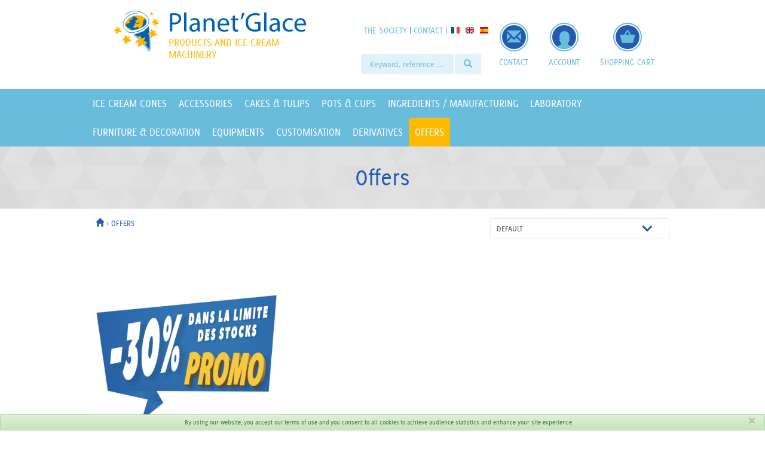

--- FILE ---
content_type: text/html; charset=utf-8
request_url: https://www.planetglace.com/1087-offers.html
body_size: 12547
content:
<!DOCTYPE html>
<html lang="fr">
    <head>
        <meta http-equiv="Content-Type" content="text/html; charset=utf-8">
<meta name="viewport" content="width=device-width, initial-scale=1">
<title>Offers - Planet Glace - products and ice cream machinery</title>
<meta name="description" content="Planet Glace - products and ice cream machinery. best prices for glaciers since 1995. Products manufacturing, cornets, accessories, machines">
<meta name="keywords" content="planet glace, marianne export, products glacier, glacier equipment, ice cream machinery, ice cream equipment, ice cream, sorbets, ice buche, frozen yogurt, ice cream on a stick, Italian ice, ice cream bowl, ice making products, supplies for ice cream, pastry supplies, wholesaler glacier, glacier creation, pasteurizer, ice turbines, freezers, freezers, refrigeration cabinet, whipped machine, waffle maker, griddle, negrella, cornet ice, ice cream cone, ice cream cone cheap barquillos, customized jars, custom cakes, custom towels, spatulas personalized, personalization, graphired, medac, stop pavement, sidewalk stp personalized wine bottle machine, granita machine, granita, spm, bigatton, Elenka, comprital, fabbri, benassar, montaigu, frigolo, ice orchard, cresco, transgourmet, sopaglace, gran gelato italiano, samupe, yogurt, frozen yogurt, frozen yogurt establishment, training, frozen yogurt, Pregel, gel matic FRIGOMAT, Valmar, ital ProGET, Carpigiani, tournyaire, europe horn odyssey ice, ice alps anepia, frija, Poloplast, nikaia ice cream, ice cream africa, glacier Maghreb, Algeria glacier, glacier Morocco, Tunisia glacier, glacier Martinique, Guadeloupe glacier, glacier meeting, Madagascar glacier, glacier Guyana, export glacier , import glacier glasses bright, light glasses, cups bright light cups, teaspoons light, stage glacier, glacier free course, demonstrator glacier, glacier training, ice company, desserts">
<meta property="og:type" content="website" />
        <!-- Bootstrap -->
        <link rel="sitemap" type="application/xml" title="Sitemap" href="sitemap.xml">
        <link href="assets/css/fonts-3ef854c905.css" rel="stylesheet">
        <link href="assets/css/bootstrap-be24fe9b9f.min.css" rel="stylesheet">  
        <link href="assets/css/bootstrap-theme-89b29714ad.min.css" rel="stylesheet">   
        <link href="assets/css/bootstrap-multiselect-3df1110d37.css" rel="stylesheet" />       
        <link href="assets/js/slick/slick.css" rel="stylesheet" />
        <link href="assets/js/slick/slick-theme.css" rel="stylesheet" />
        <link href="assets/js/ekko-lightbox/ekko-lightbox.min.css" rel="stylesheet" />
        <link href="assets/js/shareon/shareon.min.css" rel="stylesheet" />
        <link href="assets/css/datepicker-e0a0d8a872.css" rel="stylesheet">
        <link href="assets/css/screen_2020-ba7384f4f4.css" rel="stylesheet"> 
        <link href="assets/css/screen_2023.css" rel="stylesheet">
        <!--[if lt IE 10]>  
            <link href="template/css/screen_ie.css" rel="stylesheet">
        <![endif]-->
        <!-- HTML5 Shim and Respond.js IE8 support of HTML5 elements and media queries -->
        <!-- WARNING: Respond.js doesn't work if you view the page via file:// -->
        <!--[if lt IE 9]>
          <script src="https://oss.maxcdn.com/libs/html5shiv/3.7.0/html5shiv.js"></script>
          <script src="https://oss.maxcdn.com/libs/respond.js/1.4.2/respond.min.js"></script>
        <![endif]--> 
        <!-- Google tag (gtag.js) -->
<script async src="https://www.googletagmanager.com/gtag/js?id=G-3YY9N3XV4P"></script>
<script>
  window.dataLayer = window.dataLayer || [];
  function gtag(){dataLayer.push(arguments);}
  gtag('js', new Date());
  gtag('config', 'G-3YY9N3XV4P');
</script>
    </head>
    <body role="document" >
        <header>
            <nav class="navbar yamm">
                <div class="container navTop">
                    <div class="row">
                        <div class="navbar-header col-xs-7 col-sm-5">
                          <a class="navbar-brand" href="https://www.planetglace.com/?fond=index">
                            <img src="assets/images/logo.png">
                            <span class="hidden-xs hidden-sm hidden-md">PRODUCTS AND ICE CREAM MACHINERY</span>
                        </a>
                        </div>
                        <div class="navbar-right text-right clearfix">   
                            <div class="acces-rapide pull-right">
                                    <a href="https://www.planetglace.com/?fond=dossier&amp;id_dossier=5" class="btn btn-contact hidden-xs" title="CONTACT">
                                        <div class="border">
                                            <div class="circle">
                                                <span class="glyphicon glyphicon-envelope"></span>
                                            </div>
                                        </div><br>
                                        CONTACT
                                    </a>
                                    <div class="btn btn-compte">
                                        <div class="border">
                                            <div class="circle">
                                                <span class="glyphicon glyphicon-user"></span>
                                            </div>
                                        </div><br>
                                        ACCOUNT
                                        <div class="hover">
                                            <form class="form" method="post">
                                                <input type="hidden" name="action" value="connexion">
                                                <input type="hidden" name="fond" value="panier">
                                                <input type="hidden" name="urlok" value="https://www.planetglace.com/?fond=moncompte">
                                                <div class="form-group">
                                                    <input type="text" name="email" placeholder="Email" class="form-control">
                                                </div>
                                                <div class="form-group">
                                                    <input type="password" name="motdepasse" placeholder="Password" class="form-control">
                                                </div>
                                                <div class="form-group">
                                                    <button type="submit" class="btn btn-lg btn-warning btn-submit">SEND</button>                              
                                                </div>
                                                <div class="form-group">
                                                    <a href="https://www.planetglace.com/?fond=connexion" title="Create an account">Create an account</a><br>
                                                    <a href="#mdpModal" data-toggle="modal" title="Forgot password">Forgotten password</a>
                                                </div>
                                            </form>
                                        </div>
                                    </div>
                                <a href="https://www.planetglace.com/?fond=panier" class="btn btn-panier">
                                    <div class="border">
                                        <div class="circle">
                                            <span class="icon-basket"></span>
                                        </div>
                                    </div><br>
                                    SHOPPING CART
                                    <div class="hover">
0 ITEM <br>
<h4 class="total">0,00 €</h4>
<h5 class="link">SHOPPING CART</h5>
                                    </div>
                                </a>
                            </div>
                            <div class="pull-right">
                                <div class="links">                               
                                        <a href="https://www.planetglace.com/3-the-society.html" title="THE SOCIETY">THE SOCIETY</a> | 
                                        <a href="https://www.planetglace.com/?fond=dossier&amp;id_dossier=5" title="CONTACT">CONTACT</a> | 
                                        <a href="planetglace-promo.html" class="btn lang">
                                            <img src="assets/images/flags/fr.png">
                                        </a>
                                        <a href="1087-offers.html" class="btn lang">
                                            <img src="assets/images/flags/en.png">
                                        </a>
                                        <a href="1087-promocion.html" class="btn lang">
                                            <img src="assets/images/flags/es.png">
                                        </a>
                                </div>
                                <form class="navbar-form" method="get" action="/">
                                    <input type="hidden" name="fond" value="recherche">                            
                                    <div class="form-group">
                                        <div class="input-group">                                        
                                            <input type="text" class="form-control" name="motcle" placeholder="Keyword, reference ...">
                                            <span class="input-group-btn">
                                                <button class="btn">
                                                    <span class="glyphicon glyphicon-search"></span>
                                                </button>
                                            </span>
                                        </div>
                                    </div>
                                </form> 
                            </div>
                            <button type="button" class="navbar-toggle collapsed" data-toggle="collapse" data-target="#mainNav" aria-expanded="false">
                                <span class="text">Afficher le menu</span>
                                <span class="icon-bar"></span>
                                <span class="icon-bar"></span>
                                <span class="icon-bar"></span>
                              </button> 
                        </div>
                    </div>
                </div>            
                <div class="container-fluid navMain">
                    <div class="row">
                        <div class="navbar-collapse collapse" id="mainNav">
                            <div class="nav container">
                                <ul class="nav navbar-nav">                                    
                                        <li class=" dropdown yamm-fw">
                                            <a href="https://www.planetglace.com/2-ice-cream-cones.html" title="Ice cream cones" class="dropdown-toggle" data-toggle="dropdown">Ice cream cones</a>
                                            <ul class="dropdown-menu">
                                               <li>
                                                   <div class="yamm-content">
                                                        <div class="row">
                                                            <div class="col-md-4 hidden-xs">
                                                                <div class="media">
                                                                        <img src="client/cache/rubrique/400_400____2__cornetsgeneral-web_35700.jpg" alt="">
                                                                </div>
                                                            </div>
                                                            <div class="col-md-8">
                                                                <div class="row">
                                                                    <h4 class="titre">Ice cream cones</h4>
                                                                </div>
                                                                <div class="row">
                                                                    <div class="col-md-6">
                                                                        <div class="srub">
                                                                            <a href="https://www.planetglace.com/23-ice-cream-wafel-cones---french-tradition.html" title="Ice Cream Wafel Cones - French Tradition" class="">
                                                                            Ice Cream Wafel Cones - French Tradition
                                                                            </a>
                                                                        </div>
                                                                        <div class="srub">
                                                                            <a href="https://www.planetglace.com/?fond=rubrique&amp;id_rubrique=1094" title="Cornets - Barquillos" class="">
                                                                            Cornets - Barquillos
                                                                            </a>
                                                                        </div>
                                                                            </div><div class="col-md-6">
                                                                        <div class="srub">
                                                                            <a href="https://www.planetglace.com/22-ice-cream-cones---spanich-baquillos.html" title="Ice cream Cones - Spanich Baquillos " class="">
                                                                            Ice cream Cones - Spanich Baquillos 
                                                                            </a>
                                                                        </div>
                                                                        <div class="srub">
                                                                            <a href="https://www.planetglace.com/24-ice-cream-wafer-cones---vintage-tradition.html" title="Ice Cream Wafer Cones - Vintage tradition." class="">
                                                                            Ice Cream Wafer Cones - Vintage tradition.
                                                                            </a>
                                                                        </div>
                                                                            </div><div class="col-md-6">
                                                                        <div class="srub">
                                                                            <a href="https://www.planetglace.com/908-cones---organic-and-or-gluten-free.html" title="Cones - Organic and/or Gluten Free" class="">
                                                                            Cones - Organic and/or Gluten Free
                                                                            </a>
                                                                        </div>
                                                                        <div class="srub">
                                                                        <a class="allproduct " href="https://www.planetglace.com/2-ice-cream-cones.html" title="Ice cream cones">All products</a>
                                                                    </div>                                 
                                                                    </div>
                                                                </div>
                                                            </div>
                                                        </div>
                                                    </div>
                                                </li>
                                            </ul>
                                        </li>
                                        <li class=" dropdown yamm-fw">
                                            <a href="https://www.planetglace.com/1018-accessories.html" title="Accessories" class="dropdown-toggle" data-toggle="dropdown">Accessories</a>
                                            <ul class="dropdown-menu">
                                               <li>
                                                   <div class="yamm-content">
                                                        <div class="row">
                                                            <div class="col-md-4 hidden-xs">
                                                                <div class="media">
                                                                </div>
                                                            </div>
                                                            <div class="col-md-8">
                                                                <div class="row">
                                                                    <h4 class="titre">Accessories</h4>
                                                                </div>
                                                                <div class="row">
                                                                    <div class="col-md-6">
                                                                        <div class="srub">
                                                                            <a href="https://www.planetglace.com/944-cone-protectors.html" title="Cone protectors" class="">
                                                                            Cone protectors
                                                                            </a>
                                                                        </div>
                                                                        <div class="srub">
                                                                            <a href="https://www.planetglace.com/942-the-cone-holders.html" title="The cone holders" class="">
                                                                            The cone holders
                                                                            </a>
                                                                        </div>
                                                                        <div class="srub">
                                                                            <a href="https://www.planetglace.com/943-cone-showcases.html" title="Cone showcases" class="">
                                                                            Cone showcases
                                                                            </a>
                                                                        </div>
                                                                        <div class="srub">
                                                                        <a class="allproduct " href="https://www.planetglace.com/1018-accessories.html" title="Accessories">All products</a>
                                                                    </div>                                 
                                                                    </div>
                                                                </div>
                                                            </div>
                                                        </div>
                                                    </div>
                                                </li>
                                            </ul>
                                        </li>
                                        <li class=" dropdown yamm-fw">
                                            <a href="https://www.planetglace.com/941-cakes---tulips.html" title="Cakes & Tulips" class="dropdown-toggle" data-toggle="dropdown">Cakes & Tulips</a>
                                            <ul class="dropdown-menu">
                                               <li>
                                                   <div class="yamm-content">
                                                        <div class="row">
                                                            <div class="col-md-4 hidden-xs">
                                                                <div class="media">
                                                                        <img src="client/cache/rubrique/400_400____2__galettestulipes-web_35746.jpg" alt="">
                                                                </div>
                                                            </div>
                                                            <div class="col-md-8">
                                                                <div class="row">
                                                                    <h4 class="titre">Cakes & Tulips</h4>
                                                                </div>
                                                                <div class="row">
                                                                    <div class="col-md-6">
                                                                        <div class="srub">
                                                                        <a class="allproduct " href="https://www.planetglace.com/941-cakes---tulips.html" title="Cakes & Tulips">All products</a>
                                                                    </div>                                 
                                                                    </div>
                                                                </div>
                                                            </div>
                                                        </div>
                                                    </div>
                                                </li>
                                            </ul>
                                        </li>
                                        <li class=" dropdown yamm-fw">
                                            <a href="https://www.planetglace.com/945-pots--cups---accessories.html" title="Pots & cups" class="dropdown-toggle" data-toggle="dropdown">Pots & cups</a>
                                            <ul class="dropdown-menu">
                                               <li>
                                                   <div class="yamm-content">
                                                        <div class="row">
                                                            <div class="col-md-4 hidden-xs">
                                                                <div class="media">
                                                                </div>
                                                            </div>
                                                            <div class="col-md-8">
                                                                <div class="row">
                                                                    <h4 class="titre">Pots & cups</h4>
                                                                </div>
                                                                <div class="row">
                                                                    <div class="col-md-6">
                                                                        <div class="srub">
                                                                            <a href="https://www.planetglace.com/1089-small-pots-at--30.html" title="Small Pots at -30%" class="">
                                                                            Small Pots at -30%
                                                                            </a>
                                                                        </div>
                                                                        <div class="srub">
                                                                            <a href="https://www.planetglace.com/947-small-recyclable-cardboard-pots.html" title="Small recyclable cardboard pots" class="">
                                                                            Small recyclable cardboard pots
                                                                            </a>
                                                                        </div>
                                                                        <div class="srub">
                                                                            <a href="https://www.planetglace.com/926-recyclable-cardboard-cold-drink-cups.html" title="Recyclable cardboard cold drink cups" class="">
                                                                            Recyclable cardboard cold drink cups
                                                                            </a>
                                                                        </div>
                                                                        <div class="srub">
                                                                            <a href="https://www.planetglace.com/925-recyclable-cardboard-cups-for-hot-drinks.html" title="Recyclable cardboard cups for hot drinks" class="">
                                                                            Recyclable cardboard cups for hot drinks
                                                                            </a>
                                                                        </div>
                                                                        <div class="srub">
                                                                            <a href="https://www.planetglace.com/1034-the-transparent-jars.html" title="The transparent jars" class="">
                                                                            The transparent jars
                                                                            </a>
                                                                        </div>
                                                                        <div class="srub">
                                                                            <a href="https://www.planetglace.com/948-reusable-plastic-cups.html" title="Reusable plastic cups" class="">
                                                                            Reusable plastic cups
                                                                            </a>
                                                                        </div>
                                                                        <div class="srub">
                                                                            <a href="https://www.planetglace.com/bocaux-transparents.html" title="Bocaux" class="">
                                                                            Bocaux
                                                                            </a>
                                                                        </div>
                                                                        <div class="srub">
                                                                            <a href="https://www.planetglace.com/946-pots-and-cups-displays.html" title="Pots and cups displays" class="">
                                                                            Pots and cups displays
                                                                            </a>
                                                                        </div>
                                                                            </div><div class="col-md-6">
                                                                        <div class="srub">
                                                                            <a href="https://www.planetglace.com/951-granita-or-milkshake-glasses.html" title="Granita or Milkshake glasses" class="">
                                                                            Granita or Milkshake glasses
                                                                            </a>
                                                                        </div>
                                                                        <div class="srub">
                                                                            <a href="https://www.planetglace.com/953-small-spoons-and-reserves.html" title="Small spoons and reserves" class="">
                                                                            Small spoons and reserves
                                                                            </a>
                                                                        </div>
                                                                        <div class="srub">
                                                                            <a href="https://www.planetglace.com/47-scoops--spatulas---utensils.html" title="Scoops, Spatulas & Utensils" class="">
                                                                            Scoops, Spatulas & Utensils
                                                                            </a>
                                                                        </div>
                                                                        <div class="srub">
                                                                            <a href="https://www.planetglace.com/65-decorations-for-ice-cream-containers-and-cups.html" title="Decorations for ice cream containers and cups" class="">
                                                                            Decorations for ice cream containers and cups
                                                                            </a>
                                                                        </div>
                                                                        <div class="srub">
                                                                            <a href="https://www.planetglace.com/34-napkins---dispensers--paper-cone.html" title="Napkins & dispensers, Paper cone." class="">
                                                                            Napkins & dispensers, Paper cone.
                                                                            </a>
                                                                        </div>
                                                                        <div class="srub">
                                                                            <a href="https://www.planetglace.com/46-straws.html" title="Straws" class="">
                                                                            Straws
                                                                            </a>
                                                                        </div>
                                                                        <div class="srub">
                                                                            <a href="https://www.planetglace.com/41-ice-creamtags.html" title="Ice CreamTags" class="">
                                                                            Ice CreamTags
                                                                            </a>
                                                                        </div>
                                                                        <div class="srub">
                                                                            <a href="https://www.planetglace.com/1015-minifill-dosing-filling-machine.html" title="MINIFILL dosing/filling machine" class="">
                                                                            MINIFILL dosing/filling machine
                                                                            </a>
                                                                        </div>
                                                                            </div><div class="col-md-6">
                                                                        <div class="srub">
                                                                            <a href="https://www.planetglace.com/boitesabuche.html" title="Bûches" class="">
                                                                            Bûches
                                                                            </a>
                                                                        </div>
                                                                        <div class="srub">
                                                                        <a class="allproduct " href="https://www.planetglace.com/945-pots--cups---accessories.html" title="Pots & cups">All products</a>
                                                                    </div>                                 
                                                                    </div>
                                                                </div>
                                                            </div>
                                                        </div>
                                                    </div>
                                                </li>
                                            </ul>
                                        </li>
                                        <li class=" dropdown yamm-fw">
                                            <a href="https://www.planetglace.com/956-ingredients---manufacturing.html" title="Ingredients / Manufacturing" class="dropdown-toggle" data-toggle="dropdown">Ingredients / Manufacturing</a>
                                            <ul class="dropdown-menu">
                                               <li>
                                                   <div class="yamm-content">
                                                        <div class="row">
                                                            <div class="col-md-4 hidden-xs">
                                                                <div class="media">
                                                                        <img src="client/cache/rubrique/400_400____2__vitrine-bacs_36211.jpg" alt="">
                                                                </div>
                                                            </div>
                                                            <div class="col-md-8">
                                                                <div class="row">
                                                                    <h4 class="titre">Ingredients / Manufacturing</h4>
                                                                </div>
                                                                <div class="row">
                                                                    <div class="col-md-6">
                                                                        <div class="srub">
                                                                            <a href="https://www.planetglace.com/957-raw-materials.html" title="Raw materials" class="">
                                                                            Raw materials
                                                                            </a>
                                                                        </div>
                                                                        <div class="srub">
                                                                            <a href="https://www.planetglace.com/959-bases-and-stabilizers.html" title="Bases and Stabilizers" class="">
                                                                            Bases and Stabilizers
                                                                            </a>
                                                                        </div>
                                                                        <div class="srub">
                                                                            <a href="https://www.planetglace.com/960-improvers.html" title="improvers" class="">
                                                                            improvers
                                                                            </a>
                                                                        </div>
                                                                        <div class="srub">
                                                                            <a href="https://www.planetglace.com/961-powder-flavors.html" title="Powder flavors" class="">
                                                                            Powder flavors
                                                                            </a>
                                                                        </div>
                                                                        <div class="srub">
                                                                            <a href="https://www.planetglace.com/968-food-liquid-flavors.html" title="Food liquid flavors" class="">
                                                                            Food liquid flavors
                                                                            </a>
                                                                        </div>
                                                                        <div class="srub">
                                                                            <a href="https://www.planetglace.com/962-children-s-perfumes.html" title="Children's perfumes" class="">
                                                                            Children's perfumes
                                                                            </a>
                                                                        </div>
                                                                        <div class="srub">
                                                                            <a href="https://www.planetglace.com/963-ice-cream-and-sorbet-flavors.html" title="Ice cream and sorbet flavors" class="">
                                                                            Ice cream and sorbet flavors
                                                                            </a>
                                                                        </div>
                                                                        <div class="srub">
                                                                            <a href="https://www.planetglace.com/965-fruit-flavors.html" title="Fruit Flavors" class="">
                                                                            Fruit Flavors
                                                                            </a>
                                                                        </div>
                                                                        <div class="srub">
                                                                            <a href="https://www.planetglace.com/1045-fruit-purees.html" title="fruit purees" class="">
                                                                            fruit purees
                                                                            </a>
                                                                        </div>
                                                                        <div class="srub">
                                                                            <a href="https://www.planetglace.com/964-ice-cream-marbling.html" title="Ice cream marbling" class="">
                                                                            Ice cream marbling
                                                                            </a>
                                                                        </div>
                                                                        <div class="srub">
                                                                            <a href="https://www.planetglace.com/966-fruit-marbling.html" title="fruit marbling" class="">
                                                                            fruit marbling
                                                                            </a>
                                                                        </div>
                                                                            </div><div class="col-md-6">
                                                                        <div class="srub">
                                                                            <a href="https://www.planetglace.com/967-ready-to-use-kits.html" title="Ready-to-use kits" class="">
                                                                            Ready-to-use kits
                                                                            </a>
                                                                        </div>
                                                                        <div class="srub">
                                                                            <a href="https://www.planetglace.com/969-ready-to-use-preparations-with-pieces.html" title="Ready-to-use preparations with pieces" class="">
                                                                            Ready-to-use preparations with pieces
                                                                            </a>
                                                                        </div>
                                                                        <div class="srub">
                                                                            <a href="https://www.planetglace.com/970-ready-to-use-preparations-without-lumps.html" title="Ready-to-use preparations without lumps" class="">
                                                                            Ready-to-use preparations without lumps
                                                                            </a>
                                                                        </div>
                                                                        <div class="srub">
                                                                            <a href="https://www.planetglace.com/972--triumph--ice-cream-mix.html" title=""Triumph" ice cream mix" class="">
                                                                            "Triumph" ice cream mix
                                                                            </a>
                                                                        </div>
                                                                        <div class="srub">
                                                                            <a href="https://www.planetglace.com/973-soft-ice-cream-preparations.html" title="Soft ice cream preparations" class="">
                                                                            Soft ice cream preparations
                                                                            </a>
                                                                        </div>
                                                                        <div class="srub">
                                                                            <a href="https://www.planetglace.com/971-yogurt---sundae.html" title="Yogurt / Sundae" class="">
                                                                            Yogurt / Sundae
                                                                            </a>
                                                                        </div>
                                                                        <div class="srub">
                                                                            <a href="https://www.planetglace.com/974-arabeschi---toppings.html" title="Arabeschi / Toppings" class="">
                                                                            Arabeschi / Toppings
                                                                            </a>
                                                                        </div>
                                                                        <div class="srub">
                                                                            <a href="https://www.planetglace.com/980-granita.html" title="Granita" class="">
                                                                            Granita
                                                                            </a>
                                                                        </div>
                                                                        <div class="srub">
                                                                            <a href="https://www.planetglace.com/1097-couvertures.html" title="Couvertures" class="">
                                                                            Couvertures
                                                                            </a>
                                                                        </div>
                                                                        <div class="srub">
                                                                            <a href="https://www.planetglace.com/977-decorations-and-granelles.html" title="Decorations and Granelles" class="">
                                                                            Decorations and Granelles
                                                                            </a>
                                                                        </div>
                                                                        <div class="srub">
                                                                            <a href="https://www.planetglace.com/1059-bubble-tea.html" title="Bubble Tea" class="">
                                                                            Bubble Tea
                                                                            </a>
                                                                        </div>
                                                                            </div><div class="col-md-6">
                                                                        <div class="srub">
                                                                            <a href="https://www.planetglace.com/1113-giubileo.html" title="Giubileo" class="">
                                                                            Giubileo
                                                                            </a>
                                                                        </div>
                                                                        <div class="srub">
                                                                        <a class="allproduct " href="https://www.planetglace.com/956-ingredients---manufacturing.html" title="Ingredients / Manufacturing">All products</a>
                                                                    </div>                                 
                                                                    </div>
                                                                </div>
                                                            </div>
                                                        </div>
                                                    </div>
                                                </li>
                                            </ul>
                                        </li>
                                        <li class=" dropdown yamm-fw">
                                            <a href="https://www.planetglace.com/3-accessories.html" title="Laboratory" class="dropdown-toggle" data-toggle="dropdown">Laboratory</a>
                                            <ul class="dropdown-menu">
                                               <li>
                                                   <div class="yamm-content">
                                                        <div class="row">
                                                            <div class="col-md-4 hidden-xs">
                                                                <div class="media">
                                                                </div>
                                                            </div>
                                                            <div class="col-md-8">
                                                                <div class="row">
                                                                    <h4 class="titre">Laboratory</h4>
                                                                </div>
                                                                <div class="row">
                                                                    <div class="col-md-6">
                                                                        <div class="srub">
                                                                            <a href="https://www.planetglace.com/66-utensils.html" title="Utensils" class="">
                                                                            Utensils
                                                                            </a>
                                                                        </div>
                                                                        <div class="srub">
                                                                            <a href="https://www.planetglace.com/1020-insulated-boxes.html" title="Insulated boxes" class="">
                                                                            Insulated boxes
                                                                            </a>
                                                                        </div>
                                                                        <div class="srub">
                                                                            <a href="https://www.planetglace.com/1019-material-popsicles.html" title="material popsicles" class="">
                                                                            material popsicles
                                                                            </a>
                                                                        </div>
                                                                        <div class="srub">
                                                                            <a href="https://www.planetglace.com/81-maintenance-and-cleaning.html" title="Maintenance and cleaning" class="">
                                                                            Maintenance and cleaning
                                                                            </a>
                                                                        </div>
                                                                            </div><div class="col-md-6">
                                                                        <div class="srub">
                                                                            <a href="https://www.planetglace.com/30-inox-or-polycarbonate-containers-and-lids.html" title="Inox or Polycarbonate Containers and lids " class="">
                                                                            Inox or Polycarbonate Containers and lids 
                                                                            </a>
                                                                        </div>
                                                                        <div class="srub">
                                                                            <a href="https://www.planetglace.com/29-plastic-containers-and-lids.html" title="Plastic containers and lids" class="">
                                                                            Plastic containers and lids
                                                                            </a>
                                                                        </div>
                                                                        <div class="srub">
                                                                            <a href="https://www.planetglace.com/105-silicon-moulds-buche.html" title="Silicon moulds Buche" class="">
                                                                            Silicon moulds Buche
                                                                            </a>
                                                                        </div>
                                                                        <div class="srub">
                                                                            <a href="https://www.planetglace.com/1013-decorative-molds-for-ice-cream-trays.html" title="Decorative molds for ice cream trays" class="">
                                                                            Decorative molds for ice cream trays
                                                                            </a>
                                                                        </div>
                                                                            </div><div class="col-md-6">
                                                                        <div class="srub">
                                                                            <a href="https://www.planetglace.com/1025-chocolate-warmer.html" title="chocolate warmer" class="">
                                                                            chocolate warmer
                                                                            </a>
                                                                        </div>
                                                                        <div class="srub">
                                                                        <a class="allproduct " href="https://www.planetglace.com/3-accessories.html" title="Laboratory">All products</a>
                                                                    </div>                                 
                                                                    </div>
                                                                </div>
                                                            </div>
                                                        </div>
                                                    </div>
                                                </li>
                                            </ul>
                                        </li>
                                        <li class=" dropdown yamm-fw">
                                            <a href="https://www.planetglace.com/955-furniture---decoration.html" title="Furniture & Decoration" class="dropdown-toggle" data-toggle="dropdown">Furniture & Decoration</a>
                                            <ul class="dropdown-menu">
                                               <li>
                                                   <div class="yamm-content">
                                                        <div class="row">
                                                            <div class="col-md-4 hidden-xs">
                                                                <div class="media">
                                                                </div>
                                                            </div>
                                                            <div class="col-md-8">
                                                                <div class="row">
                                                                    <h4 class="titre">Furniture & Decoration</h4>
                                                                </div>
                                                                <div class="row">
                                                                    <div class="col-md-6">
                                                                        <div class="srub">
                                                                            <a href="https://www.planetglace.com/110-terrace-furniture-for-ice-cream-parlor.html" title="Terrace furniture for ice cream parlor" class="">
                                                                            Terrace furniture for ice cream parlor
                                                                            </a>
                                                                        </div>
                                                                        <div class="srub">
                                                                            <a href="https://www.planetglace.com/33-giant-ice-cream-cones--wall-blackboard.html" title="Giant ice-cream cones, Wall blackboard." class="">
                                                                            Giant ice-cream cones, Wall blackboard.
                                                                            </a>
                                                                        </div>
                                                                        <div class="srub">
                                                                            <a href="https://www.planetglace.com/1044-bin-cones.html" title="Bin Cones" class="">
                                                                            Bin Cones
                                                                            </a>
                                                                        </div>
                                                                            </div><div class="col-md-6">
                                                                        <div class="srub">
                                                                            <a href="https://www.planetglace.com/109-decoration-of-windows-and-counter.html" title="Decoration of windows and counter" class="">
                                                                            Decoration of windows and counter
                                                                            </a>
                                                                        </div>
                                                                        <div class="srub">
                                                                            <a href="https://www.planetglace.com/63-luminous-sign-and-cones.html" title="Luminous sign and cones" class="">
                                                                            Luminous sign and cones
                                                                            </a>
                                                                        </div>
                                                                        <div class="srub">
                                                                            <a href="https://www.planetglace.com/1024-double-sided-adhesive-posters.html" title="Double-sided adhesive posters" class="">
                                                                            Double-sided adhesive posters
                                                                            </a>
                                                                        </div>
                                                                        <div class="srub">
                                                                        <a class="allproduct " href="https://www.planetglace.com/955-furniture---decoration.html" title="Furniture & Decoration">All products</a>
                                                                    </div>                                 
                                                                    </div>
                                                                </div>
                                                            </div>
                                                        </div>
                                                    </div>
                                                </li>
                                            </ul>
                                        </li>
                                        <li class=" dropdown yamm-fw">
                                            <a href="https://www.planetglace.com/4-equipments.html" title="Equipments" class="dropdown-toggle" data-toggle="dropdown">Equipments</a>
                                            <ul class="dropdown-menu">
                                               <li>
                                                   <div class="yamm-content">
                                                        <div class="row">
                                                            <div class="col-md-4 hidden-xs">
                                                                <div class="media">
                                                                </div>
                                                            </div>
                                                            <div class="col-md-8">
                                                                <div class="row">
                                                                    <h4 class="titre">Equipments</h4>
                                                                </div>
                                                                <div class="row">
                                                                    <div class="col-md-6">
                                                                        <div class="srub">
                                                                            <a href="https://www.planetglace.com/?fond=rubrique&amp;id_rubrique=1117" title="OCCASIONS" class="">
                                                                            OCCASIONS
                                                                            </a>
                                                                        </div>
                                                                        <div class="srub">
                                                                            <a href="https://www.planetglace.com/50-showcases-collection.html" title="Showcases collection" class="">
                                                                            Showcases collection
                                                                            </a>
                                                                        </div>
                                                                        <div class="srub">
                                                                            <a href="https://www.planetglace.com/1036-pastry-showcases.html" title="Pastry showcases" class="">
                                                                            Pastry showcases
                                                                            </a>
                                                                        </div>
                                                                        <div class="srub">
                                                                            <a href="https://www.planetglace.com/113-ice-cream-trolley.html" title="Ice cream trolley" class="">
                                                                            Ice cream trolley
                                                                            </a>
                                                                        </div>
                                                                        <div class="srub">
                                                                            <a href="https://www.planetglace.com/1027-italian-ice-cream-machines.html" title="Italian ice cream machines" class="">
                                                                            Italian ice cream machines
                                                                            </a>
                                                                        </div>
                                                                        <div class="srub">
                                                                            <a href="https://www.planetglace.com/88-batch-freezers.html" title="Batch freezers" class="">
                                                                            Batch freezers
                                                                            </a>
                                                                        </div>
                                                                        <div class="srub">
                                                                            <a href="https://www.planetglace.com/102-pasteurizers.html" title="Pasteurizers" class="">
                                                                            Pasteurizers
                                                                            </a>
                                                                        </div>
                                                                        <div class="srub">
                                                                            <a href="https://www.planetglace.com/616-freezers.html" title="Freezers" class="">
                                                                            Freezers
                                                                            </a>
                                                                        </div>
                                                                        <div class="srub">
                                                                            <a href="https://www.planetglace.com/101-freezer.html" title="Freezer" class="">
                                                                            Freezer
                                                                            </a>
                                                                        </div>
                                                                            </div><div class="col-md-6">
                                                                        <div class="srub">
                                                                            <a href="https://www.planetglace.com/1028-waffle---pancake---churros.html" title="Waffle / Pancake / Churros" class="">
                                                                            Waffle / Pancake / Churros
                                                                            </a>
                                                                        </div>
                                                                        <div class="srub">
                                                                            <a href="https://www.planetglace.com/machines-barbe-papa-churros.html" title="Barbe à Papa / Churros / Chichis" class="">
                                                                            Barbe à Papa / Churros / Chichis
                                                                            </a>
                                                                        </div>
                                                                        <div class="srub">
                                                                            <a href="https://www.planetglace.com/48-hot-chocolate-machine.html" title="Hot Chocolate Machine" class="">
                                                                            Hot Chocolate Machine
                                                                            </a>
                                                                        </div>
                                                                        <div class="srub">
                                                                            <a href="https://www.planetglace.com/99-whipped-cream-dispensers.html" title="Whipped Cream Dispensers" class="">
                                                                            Whipped Cream Dispensers
                                                                            </a>
                                                                        </div>
                                                                        <div class="srub">
                                                                            <a href="https://www.planetglace.com/1075-granita-machine.html" title="Granita Machine" class="">
                                                                            Granita Machine
                                                                            </a>
                                                                        </div>
                                                                        <div class="srub">
                                                                            <a href="https://www.planetglace.com/939-smoothie-and-milkshake-blenders.html" title="Smoothie and Milkshake Blenders" class="">
                                                                            Smoothie and Milkshake Blenders
                                                                            </a>
                                                                        </div>
                                                                        <div class="srub">
                                                                            <a href="https://www.planetglace.com/675-display-cases-omnia.html" title="Display cases OMNIA" class="">
                                                                            Display cases OMNIA
                                                                            </a>
                                                                        </div>
                                                                        <div class="srub">
                                                                            <a href="https://www.planetglace.com/doseuse-remplisseuse-empoteuse.html" title="Doseuse / Remplisseuse" class="">
                                                                            Doseuse / Remplisseuse
                                                                            </a>
                                                                        </div>
                                                                        <div class="srub">
                                                                            <a href="https://www.planetglace.com/rince-bouliers.html" title="Rince bouliers" class="">
                                                                            Rince bouliers
                                                                            </a>
                                                                        </div>
                                                                        <div class="srub">
                                                                        <a class="allproduct " href="https://www.planetglace.com/4-equipments.html" title="Equipments">All products</a>
                                                                    </div>                                 
                                                                    </div>
                                                                </div>
                                                            </div>
                                                        </div>
                                                    </div>
                                                </li>
                                            </ul>
                                        </li>
                                        <li class=" dropdown yamm-fw">
                                            <a href="https://www.planetglace.com/87-customisation.html" title="Customisation" class="dropdown-toggle" data-toggle="dropdown">Customisation</a>
                                            <ul class="dropdown-menu">
                                               <li>
                                                   <div class="yamm-content">
                                                        <div class="row">
                                                            <div class="col-md-4 hidden-xs">
                                                                <div class="media">
                                                                        <img src="client/cache/rubrique/400_400____2__perso-web_37405.jpg" alt="">
                                                                </div>
                                                            </div>
                                                            <div class="col-md-8">
                                                                <div class="row">
                                                                    <h4 class="titre">Customisation</h4>
                                                                </div>
                                                                <div class="row">
                                                                    <div class="col-md-6">
                                                                        <div class="srub">
                                                                            <a href="https://www.planetglace.com/175-crispy-round-waffles-customised.html" title="Crispy round waffles customised" class="">
                                                                            Crispy round waffles customised
                                                                            </a>
                                                                        </div>
                                                                        <div class="srub">
                                                                            <a href="https://www.planetglace.com/889-small-personalized-cardboard-pots.html" title="Small personalized cardboard pots" class="">
                                                                            Small personalized cardboard pots
                                                                            </a>
                                                                        </div>
                                                                        <div class="srub">
                                                                            <a href="https://www.planetglace.com/890-personalized-paper-cone-protectors.html" title="Personalized Paper Cone Protectors" class="">
                                                                            Personalized Paper Cone Protectors
                                                                            </a>
                                                                        </div>
                                                                        <div class="srub">
                                                                            <a href="https://www.planetglace.com/1102-personalized-cups.html" title="Personalized cups" class="">
                                                                            Personalized cups
                                                                            </a>
                                                                        </div>
                                                                        <div class="srub">
                                                                            <a href="https://www.planetglace.com/1103-tasses-personnalisees.html" title="Tasses personnalisées" class="">
                                                                            Tasses personnalisées
                                                                            </a>
                                                                        </div>
                                                                        <div class="srub">
                                                                            <a href="https://www.planetglace.com/etiquettes-rondes-dessus-pots.html" title="Etiquettes rondes" class="">
                                                                            Etiquettes rondes
                                                                            </a>
                                                                        </div>
                                                                            </div><div class="col-md-6">
                                                                        <div class="srub">
                                                                            <a href="https://www.planetglace.com/658-customised-paper-napkin.html" title="Customised paper napkin" class="">
                                                                            Customised paper napkin
                                                                            </a>
                                                                        </div>
                                                                        <div class="srub">
                                                                            <a href="https://www.planetglace.com/1096-mobiliers-et-deco.html" title="Mobilier, Déco, Stop-trottoirs" class="">
                                                                            Mobilier, Déco, Stop-trottoirs
                                                                            </a>
                                                                        </div>
                                                                        <div class="srub">
                                                                            <a href="https://www.planetglace.com/659-customised-paper-napkin-holder.html" title="Customised Paper napkin holder " class="">
                                                                            Customised Paper napkin holder 
                                                                            </a>
                                                                        </div>
                                                                        <div class="srub">
                                                                            <a href="https://www.planetglace.com/644-custom-spatulas.html" title="Custom spatulas" class="">
                                                                            Custom spatulas
                                                                            </a>
                                                                        </div>
                                                                        <div class="srub">
                                                                            <a href="https://www.planetglace.com/834-personalized-plastic-cups.html" title="Personalized Plastic Cups" class="">
                                                                            Personalized Plastic Cups
                                                                            </a>
                                                                        </div>
                                                                        <div class="srub">
                                                                            <a href="https://www.planetglace.com/1023-adhesive-strips.html" title="Adhesive strips" class="">
                                                                            Adhesive strips
                                                                            </a>
                                                                        </div>
                                                                        <div class="srub">
                                                                        <a class="allproduct " href="https://www.planetglace.com/87-customisation.html" title="Customisation">All products</a>
                                                                    </div>                                 
                                                                    </div>
                                                                </div>
                                                            </div>
                                                        </div>
                                                    </div>
                                                </li>
                                            </ul>
                                        </li>
                                        <li class=" dropdown yamm-fw">
                                            <a href="https://www.planetglace.com/1046-derivatives.html" title="Derivatives" class="dropdown-toggle" data-toggle="dropdown">Derivatives</a>
                                            <ul class="dropdown-menu">
                                               <li>
                                                   <div class="yamm-content">
                                                        <div class="row">
                                                            <div class="col-md-4 hidden-xs">
                                                                <div class="media">
                                                                </div>
                                                            </div>
                                                            <div class="col-md-8">
                                                                <div class="row">
                                                                    <h4 class="titre">Derivatives</h4>
                                                                </div>
                                                                <div class="row">
                                                                    <div class="col-md-6">
                                                                        <div class="srub">
                                                                            <a href="https://www.planetglace.com/?fond=rubrique&amp;id_rubrique=1047" title="Decorations / Granelles" class="">
                                                                            Decorations / Granelles
                                                                            </a>
                                                                        </div>
                                                                        <div class="srub">
                                                                            <a href="https://www.planetglace.com/1048-toppings---arabesques.html" title="Toppings / Arabesques" class="">
                                                                            Toppings / Arabesques
                                                                            </a>
                                                                        </div>
                                                                        <div class="srub">
                                                                            <a href="https://www.planetglace.com/1049-yogurt---sundae.html" title="Yogurt / Sundae" class="">
                                                                            Yogurt / Sundae
                                                                            </a>
                                                                        </div>
                                                                        <div class="srub">
                                                                            <a href="https://www.planetglace.com/1050-soft-ice-cream-preparations.html" title="Soft ice cream preparations" class="">
                                                                            Soft ice cream preparations
                                                                            </a>
                                                                        </div>
                                                                            </div><div class="col-md-6">
                                                                        <div class="srub">
                                                                            <a href="https://www.planetglace.com/?fond=rubrique&amp;id_rubrique=1051" title="Granites" class="">
                                                                            Granites
                                                                            </a>
                                                                        </div>
                                                                        <div class="srub">
                                                                            <a href="https://www.planetglace.com/1056-pancakes-and-waffles.html" title="Pancakes and Waffles" class="">
                                                                            Pancakes and Waffles
                                                                            </a>
                                                                        </div>
                                                                        <div class="srub">
                                                                            <a href="https://www.planetglace.com/1060-bubble-tea.html" title="Bubble Tea" class="">
                                                                            Bubble Tea
                                                                            </a>
                                                                        </div>
                                                                        <div class="srub">
                                                                            <a href="https://www.planetglace.com/1070-cotton-candy-churros.html" title="Cotton Candy Churros" class="">
                                                                            Cotton Candy Churros
                                                                            </a>
                                                                        </div>
                                                                        <div class="srub">
                                                                        <a class="allproduct " href="https://www.planetglace.com/1046-derivatives.html" title="Derivatives">All products</a>
                                                                    </div>                                 
                                                                    </div>
                                                                </div>
                                                            </div>
                                                        </div>
                                                    </div>
                                                </li>
                                            </ul>
                                        </li>
                                        <li class="active dropdown yamm-fw">
                                            <a href="https://www.planetglace.com/1087-offers.html" title="Offers" class="dropdown-toggle" data-toggle="dropdown">Offers</a>
                                            <ul class="dropdown-menu">
                                               <li>
                                                   <div class="yamm-content">
                                                        <div class="row">
                                                            <div class="col-md-4 hidden-xs">
                                                                <div class="media">
                                                                </div>
                                                            </div>
                                                            <div class="col-md-8">
                                                                <div class="row">
                                                                    <h4 class="titre">Offers</h4>
                                                                </div>
                                                                <div class="row">
                                                                    <div class="col-md-6">
                                                                        <div class="srub">
                                                                            <a href="https://www.planetglace.com/?fond=rubrique&amp;id_rubrique=1080" title="Promo Carton" class="">
                                                                            Promo Carton
                                                                            </a>
                                                                        </div>
                                                                        <div class="srub">
                                                                            <a href="https://www.planetglace.com/?fond=rubrique&amp;id_rubrique=1088" title="- 20%" class="">
                                                                            - 20%
                                                                            </a>
                                                                        </div>
                                                                        <div class="srub">
                                                                            <a href="https://www.planetglace.com/?fond=rubrique&amp;id_rubrique=1090" title="-30%" class="">
                                                                            -30%
                                                                            </a>
                                                                        </div>
                                                                        <div class="srub">
                                                                        <a class="allproduct active" href="https://www.planetglace.com/1087-offers.html" title="Offers">All products</a>
                                                                    </div>                                 
                                                                    </div>
                                                                </div>
                                                            </div>
                                                        </div>
                                                    </div>
                                                </li>
                                            </ul>
                                        </li>
                                    <li class="hidden-xs li-panier">
                                        <a href="https://www.planetglace.com/?fond=panier" class="btn btn-panier">
                                            <span class="icon-basket"></span> 0 ITEM
                                        </a>
                                    </li>
                                </ul>
                            </div>
                        </div><!--/.navbar-collapse -->
                    </div>
                </div>
            </nav>
        </header> 
	<!-- AFFICHAGE RUBRIQUES -->
		<section class="container-fluid motif rubrique">
				<div class="row">
					<h1 class="titre-section">Offers</h1>
				</div>
		</section>
			<section class="container-fluid listing">
				<div class="row">
					<div class="container " id="results">
						<div class="row filter">
							<div class="ariane col-md-8">
								<a href="https://www.planetglace.com/?fond=index" title="Home">
									<span class="glyphicon glyphicon-home"></span>
								</a>
								&gt;
								<a href="https://www.planetglace.com/1087-offers.html" title="Offers">
									Offers
								</a>
							</div>
							<div class="col-md-4">
								<form method="get" action="https://www.planetglace.com/1087-offers.html" id="formListing">
									<div class="form-group">
										<select name="classement" class="form-control" onchange="$('#formListing').submit();">
											<option value="">DEFAULT</option>
											<option value="prixmin" >Price (-/+)</option>
											<option value="prixmax" >Price (+/-)</option>
										</select>
									</div>
								</form>
							</div>
						</div>
							<div class="row">
								<div class="col-12" id="prods">
					<div class="col-sm-6 col-md-4 col-xxl-3 item">
        <div class="prod-item active">
            <div class="media">
                    <img src="client/cache/rubrique/400_400____2__capture-d---ecran-2022-08-12-a-124625_37213.png" alt="">
                <a href="https://www.planetglace.com/1089-small-pots-at--30.html" class="hover">
                    <div class="vertical-center">
                        <span class="glyphicon glyphicon-plus"></span>
                    </div>
                </a>
                    <!--
                    -->
            </div>
            <h5 class="titre">
                Small Pots at -30%<br><br>
                <div class="prix">
    <span class="prixunitaire">
        0,333€ / unité
    </span>
                </div>
                <!--
                -->
                <!--
                <form method="get">
                    <input type="hidden" name="action" value="ajouter">
                    <input type="hidden" name="ref" value="S105BC">
                    <div class="bottom">
                        <div class="spinner hide">
                            <button class="btn" type="button"><i class="glyphicon glyphicon-minus"></i></button>
                            <input type="text" class="form-control" value="1" data-min="1" name="quantite" data-max="100">
                            <button class="btn" type="button"><i class="glyphicon glyphicon-plus"></i></button>
                        </div>
                        <button type="submit" class="btn btn-warning" title="Can 1 Liter"><span class="basket-plus"><img src="assets/images/basket-plus.png"></span>ADD</button>
                    </div>
                </form>
                -->
            </h5>
        </div>
					</div>
								</div>
							</div>
								<div class="row">
									<center>
										<a href="#" class="btn btn-secondary" id="btnNextProd"><span class="glyphicon glyphicon-chevron-down"></span> NEXT <span class="glyphicon glyphicon-chevron-down"></span></a>
									</center>
								</div>
					</div>
				</div>
			</section>
	<!-- FIN AFFICHAGE RUBRIQUES -->
<aside class="container-fluid">
		<div class="row">
			<div class="container">
				<div class="row">
					<div class="accessoire">
    <h2 class="titre text-center">
    	We also offer you...
    </h2>
    <div class="slick-accessoires listing">
    <div class="prod-item active">
        <div class="media">
                        <img src="client/cache/rubrique/400_400____2__triomphe-chocolat_35243_36060.jpg" alt="">
            <a href="https://www.planetglace.com/1837--triumph--ice-cream-mix-banana.html" class="hover">
                <div class="vertical-center">
                    <span class="glyphicon glyphicon-plus"></span>
                </div>
            </a>
                <!--
                -->
        </div>
        <h5 class="titre">
            Banana<br>
            <div class="prix">
                        17,20 €
                        <span class="smaller">
    <span class="prixunitaire">
        3,822€ / kg
    </span>
</span> 
                </div>
            <!--
            -->
            <form method="get">
                <input type="hidden" name="action" value="ajouter">
                <input type="hidden" name="ref" value="MIX5016">
                <div class="bottom">
                    <div class="spinner hide">
                        <button class="btn" type="button"><i class="glyphicon glyphicon-minus"></i></button>
                        <input type="text" class="form-control" value="2" data-min="1" name="quantite" data-max="100">
                        <button class="btn" type="button"><i class="glyphicon glyphicon-plus"></i></button>
                    </div>
                    <button type="submit" class="btn btn-warning btn-panier" title="Banana"><span class="basket-plus"><img src="assets/images/basket-plus.png"></span>ADD</button>
                </div>
            </form>
        </h5>
    </div>
    <div class="prod-item ">
        <div class="media">
                    <img src="client/cache/produit/400_400____2__vanille-web_36218.jpg" alt="">
            <a href="https://www.planetglace.com/436-ice-cream-and-sorbet-flavors-madagascar-premium-vanilla---paste.html" class="hover">
                <div class="vertical-center">
                    <span class="glyphicon glyphicon-plus"></span>
                </div>
            </a>
                <!--
                -->
        </div>
        <h5 class="titre">
            Madagascar Premium Vanilla / Paste<br>
            <div class="prix">
                        257,25 €
                        <span class="smaller">
    <span class="prixunitaire">
        51,450€ / kg
    </span>
</span> 
                </div>
            <!--
            -->
            <form method="get">
                <input type="hidden" name="action" value="ajouter">
                <input type="hidden" name="ref" value="14056">
                <div class="bottom">
                    <div class="spinner hide">
                        <button class="btn" type="button"><i class="glyphicon glyphicon-minus"></i></button>
                        <input type="text" class="form-control" value="2" data-min="1" name="quantite" data-max="100">
                        <button class="btn" type="button"><i class="glyphicon glyphicon-plus"></i></button>
                    </div>
                    <button type="submit" class="btn btn-warning btn-panier" title="Madagascar Premium Vanilla / Paste"><span class="basket-plus"><img src="assets/images/basket-plus.png"></span>ADD</button>
                </div>
            </form>
        </h5>
    </div>
    <div class="prod-item ">
        <div class="media">
                        <img src="client/cache/rubrique/400_400____2__marbrage_36357.jpg" alt="">
            <a href="https://www.planetglace.com/?fond=produit&amp;id_produit=2652&amp;id_rubrique=964" class="hover">
                <div class="vertical-center">
                    <span class="glyphicon glyphicon-plus"></span>
                </div>
            </a>
                <!--
                -->
        </div>
        <h5 class="titre">
            Very good / Marbrage<br>
            <div class="prix">
                        74,99 €
                </div>
            <!--
            -->
            <form method="get">
                <input type="hidden" name="action" value="ajouter">
                <input type="hidden" name="ref" value="PG373FL">
                <div class="bottom">
                    <div class="spinner hide">
                        <button class="btn" type="button"><i class="glyphicon glyphicon-minus"></i></button>
                        <input type="text" class="form-control" value="1" data-min="1" name="quantite" data-max="100">
                        <button class="btn" type="button"><i class="glyphicon glyphicon-plus"></i></button>
                    </div>
                    <button type="submit" class="btn btn-warning btn-panier" title="Very good / Marbrage"><span class="basket-plus"><img src="assets/images/basket-plus.png"></span>ADD</button>
                </div>
            </form>
        </h5>
    </div>
    <div class="prod-item ">
        <div class="media">
                        <img src="client/cache/rubrique/400_400____2__granite_poudres_37151.jpg" alt="">
            <a href="https://www.planetglace.com/1848-powders-cola---granita.html" class="hover">
                <div class="vertical-center">
                    <span class="glyphicon glyphicon-plus"></span>
                </div>
            </a>
                <!--
                -->
        </div>
        <h5 class="titre">
            Cola / Granita<br>
            <div class="prix">
                        5,52 €
                        <span class="smaller">
    <span class="prixunitaire">
        9,200€ / kg
    </span>
</span> 
                </div>
            <!--
            -->
            <form method="get">
                <input type="hidden" name="action" value="ajouter">
                <input type="hidden" name="ref" value="PG517CL">
                <div class="bottom">
                    <div class="spinner hide">
                        <button class="btn" type="button"><i class="glyphicon glyphicon-minus"></i></button>
                        <input type="text" class="form-control" value="20" data-min="1" name="quantite" data-max="100">
                        <button class="btn" type="button"><i class="glyphicon glyphicon-plus"></i></button>
                    </div>
                    <button type="submit" class="btn btn-warning btn-panier" title="Cola / Granita"><span class="basket-plus"><img src="assets/images/basket-plus.png"></span>ADD</button>
                </div>
            </form>
        </h5>
    </div>
    <div class="prod-item ">
        <div class="media">
                    <img src="client/cache/produit/400_400____2__mec3-generique_36610.jpg" alt="">
            <a href="https://www.planetglace.com/1744-fruit-flavors-blackcurrant---paste.html" class="hover">
                <div class="vertical-center">
                    <span class="glyphicon glyphicon-plus"></span>
                </div>
            </a>
                <!--
                -->
        </div>
        <h5 class="titre">
            Blackcurrant / Paste<br>
            <div class="prix">
                        83,85 €
                        <span class="smaller">
    <span class="prixunitaire">
        27,950€ / kg
    </span>
</span> 
                </div>
            <!--
            -->
            <form method="get">
                <input type="hidden" name="action" value="ajouter">
                <input type="hidden" name="ref" value="18072A">
                <div class="bottom">
                    <div class="spinner hide">
                        <button class="btn" type="button"><i class="glyphicon glyphicon-minus"></i></button>
                        <input type="text" class="form-control" value="1" data-min="1" name="quantite" data-max="100">
                        <button class="btn" type="button"><i class="glyphicon glyphicon-plus"></i></button>
                    </div>
                    <button type="submit" class="btn btn-warning btn-panier" title="Blackcurrant / Paste"><span class="basket-plus"><img src="assets/images/basket-plus.png"></span>ADD</button>
                </div>
            </form>
        </h5>
    </div>
    <div class="prod-item ">
        <div class="media">
                    <img src="client/cache/produit/400_400____2__14088_36588.jpg" alt="">
            <a href="https://www.planetglace.com/1408-ice-cream-and-sorbet-flavors-pannacotta---dough.html" class="hover">
                <div class="vertical-center">
                    <span class="glyphicon glyphicon-plus"></span>
                </div>
            </a>
                <!--
                -->
        </div>
        <h5 class="titre">
            Pannacotta / Dough<br>
            <div class="prix">
                        63,00 €
                        <span class="smaller">
    <span class="prixunitaire">
        21,000€ / kg
    </span>
</span> 
                </div>
            <!--
            -->
            <form method="get">
                <input type="hidden" name="action" value="ajouter">
                <input type="hidden" name="ref" value="14088">
                <div class="bottom">
                    <div class="spinner hide">
                        <button class="btn" type="button"><i class="glyphicon glyphicon-minus"></i></button>
                        <input type="text" class="form-control" value="1" data-min="1" name="quantite" data-max="100">
                        <button class="btn" type="button"><i class="glyphicon glyphicon-plus"></i></button>
                    </div>
                    <button type="submit" class="btn btn-warning btn-panier" title="Pannacotta / Dough"><span class="basket-plus"><img src="assets/images/basket-plus.png"></span>ADD</button>
                </div>
            </form>
        </h5>
    </div>
    <div class="prod-item ">
        <div class="media">
                    <img src="client/cache/produit/400_400____2__gu170-44-web_37087.png" alt="">
            <a href="https://www.planetglace.com/2335-small-spoons-and-reserves-wooden-spoons-95-cm.html" class="hover">
                <div class="vertical-center">
                    <span class="glyphicon glyphicon-plus"></span>
                </div>
            </a>
                <!--
                -->
        </div>
        <h5 class="titre">
            Wooden spoons 9.5 cm<br>
            <div class="prix">
                        2,68 €
                        <span class="smaller">
    <span class="prixunitaire">
        0,027€ / unité
    </span>
</span> 
                </div>
            <!--
            <div class="dimentions">L&nbsp;:&nbsp;9,5cm</div>
            -->
            <form method="get">
                <input type="hidden" name="action" value="ajouter">
                <input type="hidden" name="ref" value="GU170-44">
                <div class="bottom">
                    <div class="spinner hide">
                        <button class="btn" type="button"><i class="glyphicon glyphicon-minus"></i></button>
                        <input type="text" class="form-control" value="20" data-min="1" name="quantite" data-max="100">
                        <button class="btn" type="button"><i class="glyphicon glyphicon-plus"></i></button>
                    </div>
                    <button type="submit" class="btn btn-warning btn-panier" title="Wooden spoons 9.5 cm"><span class="basket-plus"><img src="assets/images/basket-plus.png"></span>ADD</button>
                </div>
            </form>
        </h5>
    </div>
    <div class="prod-item ">
        <div class="media">
                    <img src="client/cache/produit/400_400____2__p1141-web_37360.jpg" alt="">
            <a href="https://www.planetglace.com/?fond=produit&amp;id_produit=2498&amp;id_rubrique=1098" class="hover">
                <div class="vertical-center">
                    <span class="glyphicon glyphicon-plus"></span>
                </div>
            </a>
                <!--
                    <div class="nouveau">NEW !</div>
                -->
        </div>
        <h5 class="titre">
            Lemon / Blanket<br>
            <div class="prix">
                        13,50 €
                        <span class="smaller">
    <span class="prixunitaire">
        0,000€ / kg
    </span>
</span> 
                </div>
            <!--
            -->
            <form method="get">
                <input type="hidden" name="action" value="ajouter">
                <input type="hidden" name="ref" value="P1141">
                <div class="bottom">
                    <div class="spinner hide">
                        <button class="btn" type="button"><i class="glyphicon glyphicon-minus"></i></button>
                        <input type="text" class="form-control" value="1" data-min="1" name="quantite" data-max="100">
                        <button class="btn" type="button"><i class="glyphicon glyphicon-plus"></i></button>
                    </div>
                    <button type="submit" class="btn btn-warning btn-panier" title="Lemon / Blanket"><span class="basket-plus"><img src="assets/images/basket-plus.png"></span>ADD</button>
                </div>
            </form>
        </h5>
    </div>
    <div class="prod-item ">
        <div class="media">
                    <img src="client/cache/produit/400_400____2__tas12ozc_35796.jpg" alt="">
            <a href="https://www.planetglace.com/1718-recyclable-cardboard-cups-for-hot-drinks-lid-with-spout-o120.html" class="hover">
                <div class="vertical-center">
                    <span class="glyphicon glyphicon-plus"></span>
                </div>
            </a>
                <!--
                -->
        </div>
        <h5 class="titre">
            Lid with spout Ø120<br>
            <div class="prix">
                        3,69 €
                        <span class="smaller">
    <span class="prixunitaire">
        0,037€ / unité
    </span>
</span> 
                </div>
            <!--
            -->
            <form method="get">
                <input type="hidden" name="action" value="ajouter">
                <input type="hidden" name="ref" value="TAS12OZC">
                <div class="bottom">
                    <div class="spinner hide">
                        <button class="btn" type="button"><i class="glyphicon glyphicon-minus"></i></button>
                        <input type="text" class="form-control" value="10" data-min="1" name="quantite" data-max="100">
                        <button class="btn" type="button"><i class="glyphicon glyphicon-plus"></i></button>
                    </div>
                    <button type="submit" class="btn btn-warning btn-panier" title="Lid with spout Ø120"><span class="basket-plus"><img src="assets/images/basket-plus.png"></span>ADD</button>
                </div>
            </form>
        </h5>
    </div>
    <div class="prod-item ">
        <div class="media">
                    <img src="client/cache/produit/400_400____2__fv1166-81_web_37228.jpg" alt="">
            <a href="https://www.planetglace.com/1982-ice-creamtags-the-81-oval-labels.html" class="hover">
                <div class="vertical-center">
                    <span class="glyphicon glyphicon-plus"></span>
                </div>
            </a>
                <!--
                -->
        </div>
        <h5 class="titre">
            The 81 oval labels<br>
            <div class="prix">
                        45,76 €
                        <span class="smaller">
    <span class="prixunitaire">
        0,565€ / unité
    </span>
</span> 
                </div>
            <!--
            -->
            <form method="get">
                <input type="hidden" name="action" value="ajouter">
                <input type="hidden" name="ref" value="FV1166/81">
                <div class="bottom">
                    <div class="spinner hide">
                        <button class="btn" type="button"><i class="glyphicon glyphicon-minus"></i></button>
                        <input type="text" class="form-control" value="1" data-min="1" name="quantite" data-max="100">
                        <button class="btn" type="button"><i class="glyphicon glyphicon-plus"></i></button>
                    </div>
                    <button type="submit" class="btn btn-warning btn-panier" title="The 81 oval labels"><span class="basket-plus"><img src="assets/images/basket-plus.png"></span>ADD</button>
                </div>
            </form>
        </h5>
    </div>
    <div class="prod-item ">
        <div class="media">
                    <img src="client/cache/produit/400_400____2__fruits-des-bois_1894_36081.jpg" alt="">
            <a href="https://www.planetglace.com/462-ready-to-use-preparations-without-lumps-fruits-of-the-forest---speedy.html" class="hover">
                <div class="vertical-center">
                    <span class="glyphicon glyphicon-plus"></span>
                </div>
            </a>
                <!--
                -->
        </div>
        <h5 class="titre">
            Fruits of the Forest / Speedy<br>
            <div class="prix">
                        18,76 €
                        <span class="smaller">
    <span class="prixunitaire">
        15,008€ / kg
    </span>
</span> 
                </div>
            <!--
            -->
            <form method="get">
                <input type="hidden" name="action" value="ajouter">
                <input type="hidden" name="ref" value="PG025PE">
                <div class="bottom">
                    <div class="spinner hide">
                        <button class="btn" type="button"><i class="glyphicon glyphicon-minus"></i></button>
                        <input type="text" class="form-control" value="8" data-min="1" name="quantite" data-max="100">
                        <button class="btn" type="button"><i class="glyphicon glyphicon-plus"></i></button>
                    </div>
                    <button type="submit" class="btn btn-warning btn-panier" title="Fruits of the Forest / Speedy"><span class="basket-plus"><img src="assets/images/basket-plus.png"></span>ADD</button>
                </div>
            </form>
        </h5>
    </div>
    <div class="prod-item ">
        <div class="media">
                    <img src="client/cache/produit/400_400____2__salonperso-web_37366.jpg" alt="">
            <a href="https://www.planetglace.com/?fond=produit&amp;id_produit=2504&amp;id_rubrique=1096" class="hover">
                <div class="vertical-center">
                    <span class="glyphicon glyphicon-plus"></span>
                </div>
            </a>
                <!--
                    <div class="nouveau">NEW !</div>
                -->
        </div>
        <h5 class="titre">
            Gorilla XXL sidewalk stopper<br>
            <div class="prix">
                        2 640,00 €
                </div>
            <!--
            <div class="dimentions">H&nbsp;:&nbsp;2.6m</div>
            -->
            <form method="get">
                <input type="hidden" name="action" value="ajouter">
                <input type="hidden" name="ref" value="SALONPERSO">
                <div class="bottom">
                    <div class="spinner hide">
                        <button class="btn" type="button"><i class="glyphicon glyphicon-minus"></i></button>
                        <input type="text" class="form-control" value="1" data-min="1" name="quantite" data-max="100">
                        <button class="btn" type="button"><i class="glyphicon glyphicon-plus"></i></button>
                    </div>
                    <button type="submit" class="btn btn-warning btn-panier" title="Gorilla XXL sidewalk stopper"><span class="basket-plus"><img src="assets/images/basket-plus.png"></span>ADD</button>
                </div>
            </form>
        </h5>
    </div>
    </div>
</div>
				</div>
			</div>
		</div>
	<div class="row">
	<div class="createur clearfix">
		<div class="col-md-6 col-md-offset-3">
				<img class="pull-left" src="client/cache/contenu/179_______chariot_19214.jpg" alt="">
			<div class="desc">
				<h1 class="titre">TRAINING AND CREATION OF COMPANY.</h1>
				<h5 class="chapo"><p style="text-align: center;"><strong><strong>Become a glacier: Free training course in making.</strong><strong></strong></strong></p></h5>
				<a href="https://www.planetglace.com/61--training-and-creation-of-company.html" class="btn btn-secondary btn-lg">MORE</a>
			</div>
		</div>
	</div>
	</div>
</aside>
        <footer class="container-fluid">
        	<div class="motif"></div>    
        	<div class="row">
	        	<div class="container">
	        		<div class="row infos">	
		        			<div class="col-md-6 bloc">
		        				<h3 class="titre">THE ARTISAN GLACIER SPECIALIST!</h3>
		        				SAS Marianne-Export, created in 1995, based in the south-west of France, has developed a complete range of products and accessories (2000 references, 1000 M2 of storage) and has acquired experience which has positioned it as a leaders in their specialty.
		        			</div> 
		        			<div class="col-md-3 bloc">
		        				<h3 class="titre">CONTACT US</h3>
		        				30, Chemin du Halop<br /> F-33770&nbsp;SALLES<br /> FRANCE<br /><br />
<div><span style="color: #3366ff;"> Tel: 05.56.88.01.14</span></div>
<div><span style="color: #3366ff;">Mob: 06.01.70.29.18<br /> <a href="/cdn-cgi/l/email-protection" class="__cf_email__" data-cfemail="5e3d31302a3f3d2a1e2e323f303b2a39323f3d3b703d3133">[email&#160;protected]</a><br /></span></div>
		        				<a href="https://www.planetglace.com/?fond=contact" class="btn btn-secondary">CONTACT &gt;</a>
		        			</div>
		            </div>
		            <div class="row links">
		            		<div class="col-md-3">
		            			<h5 class="titre">Ice cream cones</h5>
		            				<a href="https://www.planetglace.com/23-ice-cream-wafel-cones---french-tradition.html" title="Ice Cream Wafel Cones - French Tradition">Ice Cream Wafel Cones - French Tradition</a><br>
		            				<a href="https://www.planetglace.com/?fond=rubrique&amp;id_rubrique=1094" title="Cornets - Barquillos">Cornets - Barquillos</a><br>
		            				<a href="https://www.planetglace.com/22-ice-cream-cones---spanich-baquillos.html" title="Ice cream Cones - Spanich Baquillos ">Ice cream Cones - Spanich Baquillos </a><br>
		            				<a href="https://www.planetglace.com/24-ice-cream-wafer-cones---vintage-tradition.html" title="Ice Cream Wafer Cones - Vintage tradition.">Ice Cream Wafer Cones - Vintage tradition.</a><br>
		            				<a href="https://www.planetglace.com/908-cones---organic-and-or-gluten-free.html" title="Cones - Organic and/or Gluten Free">Cones - Organic and/or Gluten Free</a><br>
		            			<a href="https://www.planetglace.com/2-ice-cream-cones.html" class="tous" title="All products Ice cream cones">ALL PRODUCTS &gt;</a>
		            		</div>
		            		<div class="col-md-3">
		            			<h5 class="titre">Accessories</h5>
		            				<a href="https://www.planetglace.com/944-cone-protectors.html" title="Cone protectors">Cone protectors</a><br>
		            				<a href="https://www.planetglace.com/942-the-cone-holders.html" title="The cone holders">The cone holders</a><br>
		            				<a href="https://www.planetglace.com/943-cone-showcases.html" title="Cone showcases">Cone showcases</a><br>
		            			<a href="https://www.planetglace.com/1018-accessories.html" class="tous" title="All products Accessories">ALL PRODUCTS &gt;</a>
		            		</div>
		            		<div class="col-md-3">
		            			<h5 class="titre">Cakes & Tulips</h5>
		            			<a href="https://www.planetglace.com/941-cakes---tulips.html" class="tous" title="All products Cakes & Tulips">ALL PRODUCTS &gt;</a>
		            		</div>
		            		<div class="col-md-3">
		            			<h5 class="titre">Pots & cups</h5>
		            				<a href="https://www.planetglace.com/1089-small-pots-at--30.html" title="Small Pots at -30%">Small Pots at -30%</a><br>
		            				<a href="https://www.planetglace.com/947-small-recyclable-cardboard-pots.html" title="Small recyclable cardboard pots">Small recyclable cardboard pots</a><br>
		            				<a href="https://www.planetglace.com/926-recyclable-cardboard-cold-drink-cups.html" title="Recyclable cardboard cold drink cups">Recyclable cardboard cold drink cups</a><br>
		            				<a href="https://www.planetglace.com/925-recyclable-cardboard-cups-for-hot-drinks.html" title="Recyclable cardboard cups for hot drinks">Recyclable cardboard cups for hot drinks</a><br>
		            				<a href="https://www.planetglace.com/1034-the-transparent-jars.html" title="The transparent jars">The transparent jars</a><br>
		            				<a href="https://www.planetglace.com/948-reusable-plastic-cups.html" title="Reusable plastic cups">Reusable plastic cups</a><br>
		            				<a href="https://www.planetglace.com/bocaux-transparents.html" title="Bocaux">Bocaux</a><br>
		            				<a href="https://www.planetglace.com/946-pots-and-cups-displays.html" title="Pots and cups displays">Pots and cups displays</a><br>
		            				<a href="https://www.planetglace.com/951-granita-or-milkshake-glasses.html" title="Granita or Milkshake glasses">Granita or Milkshake glasses</a><br>
		            				<a href="https://www.planetglace.com/953-small-spoons-and-reserves.html" title="Small spoons and reserves">Small spoons and reserves</a><br>
		            			<a href="https://www.planetglace.com/945-pots--cups---accessories.html" class="tous" title="All products Pots & cups">ALL PRODUCTS &gt;</a>
		            		</div>
		            </div>
		            <div class="row bottomLinks text-center">
		            	<a href="http://www.adelysnet.fr" class="pull-right credit" title="Adelysnet.com">CONCEPTION : ADELYSNET</a>
		            		<a href="https://www.planetglace.com/2-welcome.html" title="WELCOME">WELCOME</a>
		            		&nbsp;|&nbsp;
		            		<a href="https://www.planetglace.com/3-the-society.html" title="THE SOCIETY">THE SOCIETY</a>
		            				&nbsp;|&nbsp;<a href="https://www.planetglace.com/?fond=contenu&amp;id_contenu=58&amp;id_dossier=0" title="CGV">CGV</a>
		            				&nbsp;|&nbsp;<a href="https://www.planetglace.com/74--ugc.html" title="UGC">UGC</a>
		            				&nbsp;|&nbsp;<a href="https://www.planetglace.com/?fond=contenu&amp;id_contenu=59&amp;id_dossier=0" title="FREQUENTLY ASKED QUESTIONS">FREQUENTLY ASKED QUESTIONS</a>
		            				&nbsp;|&nbsp;<a href="https://www.planetglace.com/60--delivery.html" title="DELIVERY">DELIVERY</a>
		            				&nbsp;|&nbsp;<a href="https://www.planetglace.com/61--training-and-creation-of-company.html" title="TRAINING AND CREATION OF COMPANY.">TRAINING AND CREATION OF COMPANY.</a>
		            				&nbsp;|&nbsp;<a href="https://www.planetglace.com/68--quote-request.html" title="QUOTE REQUEST">QUOTE REQUEST</a>
		            		&nbsp;|&nbsp;
		            		<a href="https://www.planetglace.com/?fond=dossier&amp;id_dossier=6" title="ENGAGEMENTS">ENGAGEMENTS</a>
		            		&nbsp;|&nbsp;
		            		<a href="https://www.planetglace.com/?fond=dossier&amp;id_dossier=5" title="CONTACT">CONTACT</a>
		            		&nbsp;|&nbsp;
		            		<a href="https://www.planetglace.com/7-our-recipes.html" title="Our recipes">Our recipes</a>
		            </div>
	            </div>  
	        </div> 
        </footer><div class="rgpd alert alert-success text-center " style="position:fixed; bottom:0; z-index:1000;border-radius:0;margin-bottom:0;padding:5px 15px;font-size:11px;width:100%"><button type="button" class="close" data-dismiss="alert" aria-label="Fermer" style="line-height:0.5"><span aria-hidden="true">&times;</span></button>By using our website, you accept our <a href="" target="_blank">terms of use</a> and you consent to all cookies to achieve audience statistics and enhance your site experience.</div> 
        <div class="modal fade" id="mdpModal" tabindex="-1" role="dialog" aria-labelledby="myModalLabel" aria-hidden="true">
  <div class="modal-dialog">
    <div class="modal-content">
      <div class="modal-header">
        <button type="button" class="close" data-dismiss="modal" aria-hidden="true">&times;</button>
        <h4 class="modal-title" id="myModalLabel">Lost your password ?</h4>
      </div>
      <form action="" method="post" name="formmdp" id="formmdp" class="form-horizontal">
      <div class="modal-body"> 
        <strong>Fill in your e-mail</strong><br /><br />
          <input type="hidden" name="urlok" value="https://www.planetglace.com/?fond=index&amp;mdpenvoye=1">
          <input type="hidden" name="urlerr" value="https://www.planetglace.com/?fond=index&amp;errmdp=1">
          <input type="hidden" name="action" value="chmdp" />               
          <div class="form-group">
            <label  class="col-lg-4 control-label">Email :</label>
              <div class="col-lg-8">
                  <input class="form-control"  name="email" type="text" />
              </div> 
          </div>
      </div>
      <div class="modal-footer">
        <button type="button" class="btn btn-primary btn-lg" data-dismiss="modal">Close</button>
        <button type="submit" class="btn btn-primary  btn-lg pull-right">Send</button>
      </div>
      </form>
    </div>
  </div>
</div>
  <div class="modal fade" id="modalPanier">
    <div class="modal-dialog">
      <div class="modal-content">
          <div class="modal-header">
            <button type="button" class="close" data-dismiss="modal" aria-label="Close"><span aria-hidden="true">&times;</span></button>
          </div>
          <div class="modal-body clearfix"> 
                <div class="col-md-3 media">
                  <img src="client/cache/rubrique/400_400____2__bandesperso_36133.jpg">
                </div>
              <div class="col-md-9">
                  <h5>This product has been added to your cart :</h5>
                  <br><br>
                  Adhesive strips 55x335mm<br>
                  Ref : ETIQUETA1000
              </div>
          </div>
          <div class="modal-footer" style="text-align: left">
            <button type="button" data-dismiss="modal"  class="btn btn-secondary btn-lg" >CONTINUE SHOPPING</button>
            <a href="https://www.planetglace.com/?fond=panier" title="My shopping cart" class="btn btn-warning btn-lg pull-right">MY SHOPPING CART</a>
          </div>
      </div>
    </div>
  </div>
        <div class="modal fade" id="modalNewsletter">
  <div class="modal-dialog">
    <div class="modal-content">
        <div class="modal-header">
          <button type="button" class="close" data-dismiss="modal" aria-label="Close"><span aria-hidden="true">&times;</span></button>
          <h2 class="modal-title">Newsletter</h2>
        </div>
        <div class="modal-body"> 
        </div>
        <div class="modal-footer">          
          <button class="btn btn-primary pull-right" data-dismiss="modal">Close</button>  
        </div>
    </div><!-- /.modal-content -->
  </div><!-- /.modal-dialog -->
</div><!-- /.modal -->
        <!-- Modal HTML -->
<div id="modalVideo" class="modal fade">
    <div class="modal-dialog">
        <div class="modal-content">
            <div class="modal-header">
                <button type="button" class="close" data-dismiss="modal" aria-hidden="true">&times;</button>
                <h4 class="modal-title">Video</h4>
            </div>
            <div class="modal-body">
                <iframe width="560" height="315" src="" frameborder="0" allowfullscreen></iframe>
            </div>
        </div>
    </div>
</div>
<!-- jQuery (necessary for Bootstrap's JavaScript plugins) -->
<script data-cfasync="false" src="/cdn-cgi/scripts/5c5dd728/cloudflare-static/email-decode.min.js"></script><script src="assets/js/jquery/jquery.min.js"></script>
<!-- Include all compiled plugins (below), or include individual files as needed -->
<script src="assets/js/bootstrap/bootstrap.min.js"></script>
<script src="assets/js/modernizr.custom.29799.js"></script>
<script src="assets/js/moment-with-locales.js"></script>
<script src="assets/js/jquery-ui.min.js"></script>
<script src="assets/js/jquery.ui.datepicker-fr.js"></script>
<script src="assets/js/gsap/TweenMax.min.js"></script>
<script src="assets/js/gsap/plugins/ScrollToPlugin.min.js"></script>
<script src="assets/js/bootstrap-multiselect.js"></script>
<script src="assets/js/jquery.placeholder.js"></script>
<script src="assets/js/slick/slick.min.js"></script>
<script src="assets/js/imagesloaded.min.js"></script>
<script src="assets/js/ekko-lightbox/ekko-lightbox.min.js"></script>
<script src='https://www.google.com/recaptcha/api.js'></script>
<script src="assets/js/shareon/shareon.iife.js" defer init></script>
<script>
	var local = {
	}
	var page = 1;
	var url = "https://www.planetglace.com/1087-offers.html";
	url = url.replace("forcefond","fond");
	var detect = true;
	var classement = "";
	var motcle = "";
	var default_coord = "";
	function submitFormWithCaptcha(token) {
		$('#pg-contact-form').submit();
	}
</script>
<script src="assets/js//script-6eadcce6ac.js"></script>
	<script src="assets/js/react/react.development.js"></script>
	<script src="assets/js/react-dom/react-dom.development.js"></script>
	<script src="assets/js/moteur.js"></script>
<script async defer src="https://maps.googleapis.com/maps/api/js?key=AIzaSyBxbwDg4A8ORUBWvfuieqN4yZwJg8vlJvI&callback=initMap"
  type="text/javascript"></script>
 <script type="text/javascript">
  var _gaq = _gaq || [];
  _gaq.push(['_setAccount', 'UA-31447423-1']);
  _gaq.push(['_setDomainName', 'planetglace.com']);
  _gaq.push(['_setAllowLinker', true]);
  _gaq.push(['_trackPageview']);
  (function() {
    var ga = document.createElement('script'); ga.type = 'text/javascript'; ga.async = true;
    ga.src = ('https:' == document.location.protocol ? 'https://ssl' : 'http://www') + '.google-analytics.com/ga.js';
    var s = document.getElementsByTagName('script')[0]; s.parentNode.insertBefore(ga, s);
  })();
</script>
    <script>$(document).ready(function(){
					$(".rgpd .close").on("click",function(){
						var data = "action=rgpd_close";
						$.ajax({
						  url: "index.php",
						  type: "POST",
						  dataType: "html",
						  data:data
						}).done(function(html) {
						  console.log(html);
						});
					});
				});</script><script defer src="https://static.cloudflareinsights.com/beacon.min.js/vcd15cbe7772f49c399c6a5babf22c1241717689176015" integrity="sha512-ZpsOmlRQV6y907TI0dKBHq9Md29nnaEIPlkf84rnaERnq6zvWvPUqr2ft8M1aS28oN72PdrCzSjY4U6VaAw1EQ==" data-cf-beacon='{"version":"2024.11.0","token":"b93f72050a3b445996a31e3991882532","r":1,"server_timing":{"name":{"cfCacheStatus":true,"cfEdge":true,"cfExtPri":true,"cfL4":true,"cfOrigin":true,"cfSpeedBrain":true},"location_startswith":null}}' crossorigin="anonymous"></script>
</body>
<!-- Page parsée et évaluée en 0.492 secondes -->
</html>


--- FILE ---
content_type: text/css
request_url: https://www.planetglace.com/assets/css/fonts-3ef854c905.css
body_size: 45
content:
//FONTS


@font-face {
    font-family: 'deliciousbold';
    src: url('../fonts/delicious-bold-webfont.eot');
    src: url('../fonts/delicious-bold-webfont.eot?#iefix') format('embedded-opentype'),
         url('../fonts/delicious-bold-webfont.woff2') format('woff2'),
         url('../fonts/delicious-bold-webfont.woff') format('woff'),
         url('../fonts/delicious-bold-webfont.ttf') format('truetype'),
         url('../fonts/delicious-bold-webfont.svg#deliciousbold') format('svg');
    font-weight: normal;
    font-style: normal;

}


@font-face {
    font-family: 'deliciousroman';
    src: url('../fonts/delicious-roman-webfont.eot');
    src: url('../fonts/delicious-roman-webfont.eot?#iefix') format('embedded-opentype'),
         url('../fonts/delicious-roman-webfont.woff2') format('woff2'),
         url('../fonts/delicious-roman-webfont.woff') format('woff'),
         url('../fonts/delicious-roman-webfont.ttf') format('truetype'),
         url('../fonts/delicious-roman-webfont.svg#deliciousroman') format('svg');
    font-weight: normal;
    font-style: normal;

}


@font-face {
  font-family: "planet-glace";
  src:url("../fonts/planet-glace.eot");
  src:url("../fonts/planet-glace.eot?#iefix") format("embedded-opentype"),
    url("../fonts/planet-glace.woff") format("woff"),
    url("../fonts/planet-glace.ttf") format("truetype"),
    url("../fonts/planet-glace.svg#planet-glace") format("svg");
  font-weight: normal;
  font-style: normal;

}

[data-icon]:before {
  font-family: "planet-glace" !important;
  content: attr(data-icon);
  font-style: normal !important;
  font-weight: normal !important;
  font-variant: normal !important;
  text-transform: none !important;
  speak: none;
  line-height: 1;
  -webkit-font-smoothing: antialiased;
  -moz-osx-font-smoothing: grayscale;
}

[class^="icon-"]:before,
[class*=" icon-"]:before {
  font-family: "planet-glace" !important;
  font-style: normal !important;
  font-weight: normal !important;
  font-variant: normal !important;
  text-transform: none !important;
  speak: none;
  line-height: 1;
  -webkit-font-smoothing: antialiased;
  -moz-osx-font-smoothing: grayscale;
}

.icon-basket:before {
  content: "\61";
}

.icon-basket-plus:before {
  content: "\62";
}


--- FILE ---
content_type: text/css
request_url: https://www.planetglace.com/assets/css/datepicker-e0a0d8a872.css
body_size: 262
content:
.ui-datepicker{background-color:#fff;border:0 solid #66afe9;border-radius:0;box-shadow:0 0 8px rgba(102,175,233,.6);display:none;margin-top:4px;padding:10px;width:240px;z-index:1000!important}.ui-datepicker a,.ui-datepicker a:hover{text-decoration:none}.ui-datepicker a:hover,.ui-datepicker td:hover a{color:#fff;transition:color .1s ease-in-out}.ui-datepicker .ui-datepicker-header{margin-bottom:4px;text-align:center}.ui-datepicker .ui-datepicker-title{font-weight:700}.ui-datepicker .ui-datepicker-next,.ui-datepicker .ui-datepicker-prev{cursor:default;font-family:'Glyphicons Halflings';-webkit-font-smoothing:antialiased;font-style:normal;font-weight:400;height:20px;line-height:1;margin-top:2px;width:30px}.ui-datepicker .ui-datepicker-prev{float:left;text-align:left}.ui-datepicker .ui-datepicker-next{float:right;text-align:right}.ui-datepicker .ui-datepicker-prev:before{content:"\e079"}.ui-datepicker .ui-datepicker-next:before{content:"\e080"}.ui-datepicker .ui-icon{display:none}.ui-datepicker .ui-datepicker-calendar{table-layout:fixed;width:100%}.ui-datepicker .ui-datepicker-calendar td,.ui-datepicker .ui-datepicker-calendar th{text-align:center;padding:4px 0}.ui-datepicker .ui-datepicker-calendar td{border-radius:0;border:1px solid #fff;transition:background-color .1s ease-in-out,color .1s ease-in-out}.ui-datepicker .ui-datepicker-calendar td:hover{background-color:#245bae;cursor:pointer}.ui-datepicker .ui-datepicker-calendar td a{text-decoration:none}.ui-datepicker .ui-datepicker-current-day{background-color:#feb902}.ui-datepicker .ui-datepicker-current-day a{color:#fff}.ui-datepicker .ui-datepicker-calendar .ui-datepicker-unselectable{color:#ccc;background-color:#eee}.ui-datepicker .ui-datepicker-calendar .ui-datepicker-unselectable:hover{background-color:#eee;cursor:default}.ui-datepicker .ui-datepicker-calendar .ui-datepicker-unselectable.reserve{background-color:rgba(255,0,0,.5);color:#000}.ui-datepicker .ui-datepicker-calendar .ui-datepicker-unselectable.reserve:hover{background-color:rgba(255,0,0,.5);color:#000}.ui-datepicker .ui-datepicker-calendar .surdemande{background-color:rgba(255,255,0,.5)}.ui-datepicker .ui-datepicker-calendar .surdemande a{color:#000}.ui-datepicker .ui-datepicker-calendar .surdemande:hover{background-color:rgba(255,255,0,.5)}.ui-datepicker .ui-datepicker-calendar .surdemande:hover a{color:#000}.ui-datepicker .ui-datepicker-calendar .libre{background-color:#aca}
/*# sourceMappingURL=datepicker-e0a0d8a872.css.map */


--- FILE ---
content_type: text/css
request_url: https://www.planetglace.com/assets/css/screen_2020-ba7384f4f4.css
body_size: 9022
content:
.wizard{overflow:hidden;font-size:14px;line-height:16px;margin:30px 0;padding:0}.wizard li{list-style:none}.wizard li a,.wizard li div{display:block;padding:5px 10px;color:#fff;text-decoration:none;background-color:#495057;margin-bottom:1px}.wizard li.active a,.wizard li.active div,.wizard li.success a,.wizard li.success div{background-color:#fd7e14;color:#fff}.wizard li a:hover{background-color:#000;color:#fd7e14}.wizard li .number{float:left;display:block;clear:right;font-size:36px;position:relative;bottom:-1px;margin-right:5px;line-height:28px}.alert .titre{margin-bottom:10px}.row-commande{margin-top:20px;margin-bottom:20px}.order .title-bar{color:#fd7e14;margin:15px -15px 30px}.order .title-bar .titre{color:#495057}.order>.row>.titre{margin-bottom:15px;color:#495057}.order .row-livraison{margin-bottom:15px}.order .row-livraison .bloc{margin-bottom:15px;min-height:200px;border:5px solid #fff}.order .row-livraison .bloc .tarif{position:absolute;bottom:10px;right:10px;font-size:20px;background-color:#fff;color:#495057;padding:10px}.order .fa-trash{color:#495057!important}.order .bloc{background-color:#ced4da;color:#6c757d;padding:0 30px 30px}.order .bloc .row-title .titre{color:#495057;font-weight:700}.order .bloc .legende{margin:15px 0;padding:15px;background-color:rgba(73,80,87,.1)}.order .bloc .alert,.order .bloc form{margin:15px 0}.order .bloc .btn [class*=" icon-"],.order .bloc .btn [class^=icon-]{vertical-align:middle;margin-right:5px}.order .bloc .bloc-content>div{margin-bottom:15px}.order .bloc a:not(.btn){color:#495057}.order .bloc.active{background-color:#e9ecef;color:#495057}.order .bloc.active .row-title .titre{color:#fd7e14}.order .bloc.active .legende{color:#212529;background-color:rgba(255,255,255,.6)}.order .bloc.active .btn-order{background-color:#fd7e14;color:#fff;border-color:#fd7e14}.order .bloc.active .btn-order:hover{background-color:#495057;color:#fff}.order .bloc .bloc-paiement{background-color:#fff;color:#fd7e14;padding:5px;margin-bottom:15px}.order .bloc .bloc-paiement form{margin:0}.order .bloc .bloc-paiement .title{padding:10px}.order .bloc .bloc-paiement .btn{background-color:#28a745;border-color:#28a745}.order .bloc .bloc-paiement .btn:hover{background-color:#28a745;border-color:#28a745}.bg-success{background-color:#28a745;color:#fff}.bg-danger{background-color:#dc3545;color:#fff}.panier{margin-bottom:20px}.panier .row{margin-bottom:10px}.panier .row.border{margin-bottom:0}.panier .row.border .titre{padding:15px}.panier td:first-child a{display:block}.panier td:first-child a .noimage{height:40px;padding-top:0}.panier td.alert{border:none}.panier li,.panier ul{list-style:none;padding:0}.panier .border{border-width:1px 1px 0 1px;border-style:solid;border-color:#ced4da}.panier .border>div{padding:10px}.panier .border:last-child{border-bottom:1px solid #ced4da;margin-bottom:15px}@media (max-width:767px){.panier .col-quantite{text-align:right}}.nav-control{margin:15px -15px}@media (max-width:767px){.nav-control{margin:15px 0}.nav-control .btn{display:block;float:none!important;width:100%}}#prods .col,#prods .col-1,#prods .col-10,#prods .col-11,#prods .col-12,#prods .col-2,#prods .col-3,#prods .col-4,#prods .col-5,#prods .col-6,#prods .col-7,#prods .col-8,#prods .col-9,#prods .col-auto,#prods .col-lg,#prods .col-lg-1,#prods .col-lg-10,#prods .col-lg-11,#prods .col-lg-12,#prods .col-lg-2,#prods .col-lg-3,#prods .col-lg-4,#prods .col-lg-5,#prods .col-lg-6,#prods .col-lg-7,#prods .col-lg-8,#prods .col-lg-9,#prods .col-lg-auto,#prods .col-md,#prods .col-md-1,#prods .col-md-10,#prods .col-md-11,#prods .col-md-12,#prods .col-md-2,#prods .col-md-3,#prods .col-md-4,#prods .col-md-5,#prods .col-md-6,#prods .col-md-7,#prods .col-md-8,#prods .col-md-9,#prods .col-md-auto,#prods .col-sm,#prods .col-sm-1,#prods .col-sm-10,#prods .col-sm-11,#prods .col-sm-12,#prods .col-sm-2,#prods .col-sm-3,#prods .col-sm-4,#prods .col-sm-5,#prods .col-sm-6,#prods .col-sm-7,#prods .col-sm-8,#prods .col-sm-9,#prods .col-sm-auto,#prods .col-xl,#prods .col-xl-1,#prods .col-xl-10,#prods .col-xl-11,#prods .col-xl-12,#prods .col-xl-2,#prods .col-xl-3,#prods .col-xl-4,#prods .col-xl-5,#prods .col-xl-6,#prods .col-xl-7,#prods .col-xl-8,#prods .col-xl-9,#prods .col-xl-auto,#prods .col-xxl,#prods .col-xxl-1,#prods .col-xxl-10,#prods .col-xxl-11,#prods .col-xxl-12,#prods .col-xxl-2,#prods .col-xxl-3,#prods .col-xxl-4,#prods .col-xxl-5,#prods .col-xxl-6,#prods .col-xxl-7,#prods .col-xxl-8,#prods .col-xxl-9,#prods .col-xxl-auto{position:relative;width:100%;padding-right:15px;padding-left:15px}#prods .col{flex-basis:0;flex-grow:1;max-width:100%}#prods .col-auto{flex:0 0 auto;width:auto;max-width:100%}#prods .col-1{flex:0 0 8.33333%;max-width:8.33333%}#prods .col-2{flex:0 0 16.66667%;max-width:16.66667%}#prods .col-3{flex:0 0 25%;max-width:25%}#prods .col-4{flex:0 0 33.33333%;max-width:33.33333%}#prods .col-5{flex:0 0 41.66667%;max-width:41.66667%}#prods .col-6{flex:0 0 50%;max-width:50%}#prods .col-7{flex:0 0 58.33333%;max-width:58.33333%}#prods .col-8{flex:0 0 66.66667%;max-width:66.66667%}#prods .col-9{flex:0 0 75%;max-width:75%}#prods .col-10{flex:0 0 83.33333%;max-width:83.33333%}#prods .col-11{flex:0 0 91.66667%;max-width:91.66667%}#prods .col-12{flex:0 0 100%;max-width:100%}#prods .order-first{order:-1}#prods .order-last{order:13}#prods .order-0{order:0}#prods .order-1{order:1}#prods .order-2{order:2}#prods .order-3{order:3}#prods .order-4{order:4}#prods .order-5{order:5}#prods .order-6{order:6}#prods .order-7{order:7}#prods .order-8{order:8}#prods .order-9{order:9}#prods .order-10{order:10}#prods .order-11{order:11}#prods .order-12{order:12}#prods .offset-1{margin-left:8.33333%}#prods .offset-2{margin-left:16.66667%}#prods .offset-3{margin-left:25%}#prods .offset-4{margin-left:33.33333%}#prods .offset-5{margin-left:41.66667%}#prods .offset-6{margin-left:50%}#prods .offset-7{margin-left:58.33333%}#prods .offset-8{margin-left:66.66667%}#prods .offset-9{margin-left:75%}#prods .offset-10{margin-left:83.33333%}#prods .offset-11{margin-left:91.66667%}@media (min-width:576px){#prods .col-sm{flex-basis:0;flex-grow:1;max-width:100%}#prods .col-sm-auto{flex:0 0 auto;width:auto;max-width:100%}#prods .col-sm-1{flex:0 0 8.33333%;max-width:8.33333%}#prods .col-sm-2{flex:0 0 16.66667%;max-width:16.66667%}#prods .col-sm-3{flex:0 0 25%;max-width:25%}#prods .col-sm-4{flex:0 0 33.33333%;max-width:33.33333%}#prods .col-sm-5{flex:0 0 41.66667%;max-width:41.66667%}#prods .col-sm-6{flex:0 0 50%;max-width:50%}#prods .col-sm-7{flex:0 0 58.33333%;max-width:58.33333%}#prods .col-sm-8{flex:0 0 66.66667%;max-width:66.66667%}#prods .col-sm-9{flex:0 0 75%;max-width:75%}#prods .col-sm-10{flex:0 0 83.33333%;max-width:83.33333%}#prods .col-sm-11{flex:0 0 91.66667%;max-width:91.66667%}#prods .col-sm-12{flex:0 0 100%;max-width:100%}#prods .order-sm-first{order:-1}#prods .order-sm-last{order:13}#prods .order-sm-0{order:0}#prods .order-sm-1{order:1}#prods .order-sm-2{order:2}#prods .order-sm-3{order:3}#prods .order-sm-4{order:4}#prods .order-sm-5{order:5}#prods .order-sm-6{order:6}#prods .order-sm-7{order:7}#prods .order-sm-8{order:8}#prods .order-sm-9{order:9}#prods .order-sm-10{order:10}#prods .order-sm-11{order:11}#prods .order-sm-12{order:12}#prods .offset-sm-0{margin-left:0}#prods .offset-sm-1{margin-left:8.33333%}#prods .offset-sm-2{margin-left:16.66667%}#prods .offset-sm-3{margin-left:25%}#prods .offset-sm-4{margin-left:33.33333%}#prods .offset-sm-5{margin-left:41.66667%}#prods .offset-sm-6{margin-left:50%}#prods .offset-sm-7{margin-left:58.33333%}#prods .offset-sm-8{margin-left:66.66667%}#prods .offset-sm-9{margin-left:75%}#prods .offset-sm-10{margin-left:83.33333%}#prods .offset-sm-11{margin-left:91.66667%}}@media (min-width:768px){#prods .col-md{flex-basis:0;flex-grow:1;max-width:100%}#prods .col-md-auto{flex:0 0 auto;width:auto;max-width:100%}#prods .col-md-1{flex:0 0 8.33333%;max-width:8.33333%}#prods .col-md-2{flex:0 0 16.66667%;max-width:16.66667%}#prods .col-md-3{flex:0 0 25%;max-width:25%}#prods .col-md-4{flex:0 0 33.33333%;max-width:33.33333%}#prods .col-md-5{flex:0 0 41.66667%;max-width:41.66667%}#prods .col-md-6{flex:0 0 50%;max-width:50%}#prods .col-md-7{flex:0 0 58.33333%;max-width:58.33333%}#prods .col-md-8{flex:0 0 66.66667%;max-width:66.66667%}#prods .col-md-9{flex:0 0 75%;max-width:75%}#prods .col-md-10{flex:0 0 83.33333%;max-width:83.33333%}#prods .col-md-11{flex:0 0 91.66667%;max-width:91.66667%}#prods .col-md-12{flex:0 0 100%;max-width:100%}#prods .order-md-first{order:-1}#prods .order-md-last{order:13}#prods .order-md-0{order:0}#prods .order-md-1{order:1}#prods .order-md-2{order:2}#prods .order-md-3{order:3}#prods .order-md-4{order:4}#prods .order-md-5{order:5}#prods .order-md-6{order:6}#prods .order-md-7{order:7}#prods .order-md-8{order:8}#prods .order-md-9{order:9}#prods .order-md-10{order:10}#prods .order-md-11{order:11}#prods .order-md-12{order:12}#prods .offset-md-0{margin-left:0}#prods .offset-md-1{margin-left:8.33333%}#prods .offset-md-2{margin-left:16.66667%}#prods .offset-md-3{margin-left:25%}#prods .offset-md-4{margin-left:33.33333%}#prods .offset-md-5{margin-left:41.66667%}#prods .offset-md-6{margin-left:50%}#prods .offset-md-7{margin-left:58.33333%}#prods .offset-md-8{margin-left:66.66667%}#prods .offset-md-9{margin-left:75%}#prods .offset-md-10{margin-left:83.33333%}#prods .offset-md-11{margin-left:91.66667%}}@media (min-width:992px){#prods .col-lg{flex-basis:0;flex-grow:1;max-width:100%}#prods .col-lg-auto{flex:0 0 auto;width:auto;max-width:100%}#prods .col-lg-1{flex:0 0 8.33333%;max-width:8.33333%}#prods .col-lg-2{flex:0 0 16.66667%;max-width:16.66667%}#prods .col-lg-3{flex:0 0 25%;max-width:25%}#prods .col-lg-4{flex:0 0 33.33333%;max-width:33.33333%}#prods .col-lg-5{flex:0 0 41.66667%;max-width:41.66667%}#prods .col-lg-6{flex:0 0 50%;max-width:50%}#prods .col-lg-7{flex:0 0 58.33333%;max-width:58.33333%}#prods .col-lg-8{flex:0 0 66.66667%;max-width:66.66667%}#prods .col-lg-9{flex:0 0 75%;max-width:75%}#prods .col-lg-10{flex:0 0 83.33333%;max-width:83.33333%}#prods .col-lg-11{flex:0 0 91.66667%;max-width:91.66667%}#prods .col-lg-12{flex:0 0 100%;max-width:100%}#prods .order-lg-first{order:-1}#prods .order-lg-last{order:13}#prods .order-lg-0{order:0}#prods .order-lg-1{order:1}#prods .order-lg-2{order:2}#prods .order-lg-3{order:3}#prods .order-lg-4{order:4}#prods .order-lg-5{order:5}#prods .order-lg-6{order:6}#prods .order-lg-7{order:7}#prods .order-lg-8{order:8}#prods .order-lg-9{order:9}#prods .order-lg-10{order:10}#prods .order-lg-11{order:11}#prods .order-lg-12{order:12}#prods .offset-lg-0{margin-left:0}#prods .offset-lg-1{margin-left:8.33333%}#prods .offset-lg-2{margin-left:16.66667%}#prods .offset-lg-3{margin-left:25%}#prods .offset-lg-4{margin-left:33.33333%}#prods .offset-lg-5{margin-left:41.66667%}#prods .offset-lg-6{margin-left:50%}#prods .offset-lg-7{margin-left:58.33333%}#prods .offset-lg-8{margin-left:66.66667%}#prods .offset-lg-9{margin-left:75%}#prods .offset-lg-10{margin-left:83.33333%}#prods .offset-lg-11{margin-left:91.66667%}}@media (min-width:1200px){#prods .col-xl{flex-basis:0;flex-grow:1;max-width:100%}#prods .col-xl-auto{flex:0 0 auto;width:auto;max-width:100%}#prods .col-xl-1{flex:0 0 8.33333%;max-width:8.33333%}#prods .col-xl-2{flex:0 0 16.66667%;max-width:16.66667%}#prods .col-xl-3{flex:0 0 25%;max-width:25%}#prods .col-xl-4{flex:0 0 33.33333%;max-width:33.33333%}#prods .col-xl-5{flex:0 0 41.66667%;max-width:41.66667%}#prods .col-xl-6{flex:0 0 50%;max-width:50%}#prods .col-xl-7{flex:0 0 58.33333%;max-width:58.33333%}#prods .col-xl-8{flex:0 0 66.66667%;max-width:66.66667%}#prods .col-xl-9{flex:0 0 75%;max-width:75%}#prods .col-xl-10{flex:0 0 83.33333%;max-width:83.33333%}#prods .col-xl-11{flex:0 0 91.66667%;max-width:91.66667%}#prods .col-xl-12{flex:0 0 100%;max-width:100%}#prods .order-xl-first{order:-1}#prods .order-xl-last{order:13}#prods .order-xl-0{order:0}#prods .order-xl-1{order:1}#prods .order-xl-2{order:2}#prods .order-xl-3{order:3}#prods .order-xl-4{order:4}#prods .order-xl-5{order:5}#prods .order-xl-6{order:6}#prods .order-xl-7{order:7}#prods .order-xl-8{order:8}#prods .order-xl-9{order:9}#prods .order-xl-10{order:10}#prods .order-xl-11{order:11}#prods .order-xl-12{order:12}#prods .offset-xl-0{margin-left:0}#prods .offset-xl-1{margin-left:8.33333%}#prods .offset-xl-2{margin-left:16.66667%}#prods .offset-xl-3{margin-left:25%}#prods .offset-xl-4{margin-left:33.33333%}#prods .offset-xl-5{margin-left:41.66667%}#prods .offset-xl-6{margin-left:50%}#prods .offset-xl-7{margin-left:58.33333%}#prods .offset-xl-8{margin-left:66.66667%}#prods .offset-xl-9{margin-left:75%}#prods .offset-xl-10{margin-left:83.33333%}#prods .offset-xl-11{margin-left:91.66667%}}@media (min-width:1600px){#prods .col-xxl{flex-basis:0;flex-grow:1;max-width:100%}#prods .col-xxl-auto{flex:0 0 auto;width:auto;max-width:100%}#prods .col-xxl-1{flex:0 0 8.33333%;max-width:8.33333%}#prods .col-xxl-2{flex:0 0 16.66667%;max-width:16.66667%}#prods .col-xxl-3{flex:0 0 25%;max-width:25%}#prods .col-xxl-4{flex:0 0 33.33333%;max-width:33.33333%}#prods .col-xxl-5{flex:0 0 41.66667%;max-width:41.66667%}#prods .col-xxl-6{flex:0 0 50%;max-width:50%}#prods .col-xxl-7{flex:0 0 58.33333%;max-width:58.33333%}#prods .col-xxl-8{flex:0 0 66.66667%;max-width:66.66667%}#prods .col-xxl-9{flex:0 0 75%;max-width:75%}#prods .col-xxl-10{flex:0 0 83.33333%;max-width:83.33333%}#prods .col-xxl-11{flex:0 0 91.66667%;max-width:91.66667%}#prods .col-xxl-12{flex:0 0 100%;max-width:100%}#prods .order-xxl-first{order:-1}#prods .order-xxl-last{order:13}#prods .order-xxl-0{order:0}#prods .order-xxl-1{order:1}#prods .order-xxl-2{order:2}#prods .order-xxl-3{order:3}#prods .order-xxl-4{order:4}#prods .order-xxl-5{order:5}#prods .order-xxl-6{order:6}#prods .order-xxl-7{order:7}#prods .order-xxl-8{order:8}#prods .order-xxl-9{order:9}#prods .order-xxl-10{order:10}#prods .order-xxl-11{order:11}#prods .order-xxl-12{order:12}#prods .offset-xxl-0{margin-left:0}#prods .offset-xxl-1{margin-left:8.33333%}#prods .offset-xxl-2{margin-left:16.66667%}#prods .offset-xxl-3{margin-left:25%}#prods .offset-xxl-4{margin-left:33.33333%}#prods .offset-xxl-5{margin-left:41.66667%}#prods .offset-xxl-6{margin-left:50%}#prods .offset-xxl-7{margin-left:58.33333%}#prods .offset-xxl-8{margin-left:66.66667%}#prods .offset-xxl-9{margin-left:75%}#prods .offset-xxl-10{margin-left:83.33333%}#prods .offset-xxl-11{margin-left:91.66667%}}.col-xs- .alert-warning{background:#feb902;color:#fff}@media (min-width:1600px){.col-xxl-auto{width:auto;flex-grow:1}}body,html{font-family:deliciousroman,Helvetica,Verdana,sans-serif;font-size:14px;-webkit-font-smoothing:antialiased;-moz-osx-font-smoothing:grayscale;color:#000}.d-none{display:none}*,:active,:focus,:visited{outline:0!important}a,a:hover,a:visited{color:inherit;text-decoration:none}h1,h2,h3,h4,h5{font-weight:400;margin:0}h1{font-size:40px}h2{font-size:38px}h3{font-size:30px}h4{font-size:25px}h5{font-size:20px}.titre,.titre-section{font-family:deliciousroman}strong{font-family:deliciousbold;font-weight:400}.titre-section{text-align:center;margin-top:30px;margin-bottom:30px;color:#245bae}.media{padding:0;margin:0}.media img{display:block;width:100%}textarea{min-height:150px}.smaller{font-size:70%}.barre{text-decoration:line-through;font-size:50%}.motif{background-image:url(../images/bg.png);background-repeat:no-repeat;background-size:100% auto;background-position:left center}.btn,.form-control{border-radius:0;padding:2px 15px;border:none;text-shadow:none}.btn{transition-property:background-color;transition-duration:.3s}.btn-default,a.btn-default{background:#b2b2b2;text-shadow:none;color:#245bae;font-size:16px;box-shadow:none}.btn-default:hover{background:#245bae;color:#fff}.slick-next,.slick-prev{z-index:90;width:40px;height:40px;margin-top:-20px;top:40%}.slick-next:before,.slick-prev:before{color:#245bae;font-size:40px}.slick-next.slick-prev,.slick-prev.slick-prev{left:40px}.slick-next.slick-next,.slick-prev.slick-next{right:40px}.btn-primary,a.btn-primary{background:#245bae;text-shadow:none;color:#fff;font-size:16px;box-shadow:none}.btn-primary .glyphicon,a.btn-primary .glyphicon{color:#fff}.btn-primary:hover{background:#6abcdc}.btn-secondary,a.btn-secondary{background:#6abcdc;text-shadow:none;color:#fff;font-size:16px;box-shadow:none}.btn-secondary .glyphicon,a.btn-secondary .glyphicon{color:#fff}.btn-secondary:hover{background:#feb902;color:#fff}.btn-warning,a.btn-warning{background:#feb902;text-shadow:none;color:#fff;font-size:16px;box-shadow:none}.btn-warning .glyphicon,a.btn-warning .glyphicon{color:#fff}.btn-warning:hover{background:#6abcdc}.btn-lg{padding:6px 12px;font-size:16px}.slick-home{margin-bottom:0!important;opacity:0;transition:opacity 1s}.slick-home img{width:100%}.slick-home.slick-initialized{opacity:1}@-webkit-keyframes rotating{from{transform:rotate(0)}to{transform:rotate(360deg)}}@keyframes rotating{from{transform:rotate(0)}to{transform:rotate(360deg)}}.rotating{-webkit-animation:rotating 2s linear infinite;animation:rotating 2s linear infinite}#moteur{background-color:#6abcdc;color:#fff;padding:10px 15px}@media (max-width:991px){#moteur{margin-bottom:30px}}#moteur .app>.titre{margin:15px 0 0;font-weight:700;font-size:1.7rem;border-bottom:1px solid #fff}#moteur .critereList{padding:10px 0}#moteur .critereList .critere .titre{margin-bottom:10px;font-size:1.2rem;font-weight:700}#moteur .toggleBtn{display:none;width:30px;height:30px;position:absolute;right:20px;top:0;justify-content:center;align-items:center;background-color:red;color:#fff;transition-property:right;transition-duration:1s}#moteur .overlay{background-color:rgba(255,255,255,.3);position:absolute;top:0;left:0;right:0;bottom:0;z-index:-1;transition-duration:.6s;transition-property:all;opacity:0;text-align:center}#moteur .overlay.isVisible{opacity:1;z-index:100}#moteur .overlay img{position:relative;top:200px}.tt-dropdown-menu{position:absolute;top:100%;left:0;z-index:1051;display:none;float:left;min-width:160px;padding:5px 0;margin:2px 0 0;list-style:none;font-size:14px;background-color:#fff;border:1px solid #ccc;border:1px solid rgba(0,0,0,.15);border-radius:4px;box-shadow:0 6px 12px rgba(0,0,0,.175);background-clip:padding-box;text-align:left}.tt-suggestion>p{display:block;padding:3px 20px;clear:both;font-weight:400;line-height:1.428571429;color:#333;white-space:nowrap}.tt-suggestion.tt-cursor p,.tt-suggestion>p:focus,.tt-suggestion>p:hover{color:#fff;text-decoration:none;outline:0;background-color:#000;cursor:pointer}.dropdown-menu>li{margin-bottom:1px}.dropdown-menu>.active>a,.dropdown-menu>.active>a:focus,.dropdown-menu>.active>a:hover,.dropdown-menu>li>a:hover{background:#000;color:#fff!important}.row-xs-1{height:50px}.row-xs-2{height:100px}.row-xs-3{height:150px}.row-xs-4{height:200px}.row-xs-5{height:250px}.row-xs-6{height:300px}.row-xs-7{height:350px}.row-xs-8{height:400px}.row-xs-9{height:450px}.row-xs-10{height:500px}.row-xs-11{height:550px}.row-xs-12{height:600px}.yamm .collapse,.yamm .dropdown,.yamm .dropup,.yamm .nav{position:static}.yamm .container{position:relative}.yamm .dropdown-menu{left:auto}.yamm .yamm-content{padding:20px 30px}.yamm .dropdown.yamm-fw .dropdown-menu{left:0;right:0}.spinner{position:relative}.spinner .btn{background:0 0;color:#feb902}.spinner .form-control{width:60px;display:inline-block;font-size:22px;text-align:center;font-family:deliciousbold}.prix{font-family:arial;color:#575756;text-align:right;font-family:deliciousbold}.prix .barre{text-decoration:line-through;font-size:80%}.prix .promotion{color:#feb902}header{background-color:#fff;position:relative;z-index:1000}header .li-panier{display:none}header.sticked{position:fixed;top:0;left:0;right:0;box-shadow:0 5px 10px rgba(0,0,0,.5);background-color:#6abcdc}header.sticked .navbar{min-height:0}header.sticked .navbar .navTop{visibility:hidden;height:0;overflow:hidden}header.sticked .navbar .navTop .acces-rapide>.btn{visibility:hidden}header.sticked .navbar .nav li>a{padding:5px 10px;font-size:16px}header.sticked .navbar .nav .li-panier{display:block}header.sticked .navbar .nav .li-panier span{top:1px;position:relative}header .navbar{margin:0;border:0}header .navbar .navTop{background-repeat:no-repeat;background-position:right bottom}header .navbar .navTop .navbar-toggle{border-color:#245bae;border-radius:0;color:#fff;float:none;margin:0 0 15px 0;text-align:left;width:100%}header .navbar .navTop .navbar-toggle .text{float:left;margin-left:30px;color:#245bae}header .navbar .navTop .navbar-toggle .icon-bar{background-color:#245bae}header .navbar .navTop .navbar-brand{height:auto;margin:0 15px 15px!important;position:relative}header .navbar .navTop .navbar-brand span{position:absolute;left:30.4%;top:60%;font-size:18px;color:#feb902}header .navbar .navTop .navbar-brand img{width:100%;max-width:400px;display:inline-block}header .navbar .navTop .navbar-right{color:#245bae;padding:10px;margin-top:30px;margin-right:15px;float:none!important}header .navbar .navTop .navbar-right .acces-rapide{position:relative;z-index:10}header .navbar .navTop .navbar-right .acces-rapide>.btn{color:#6abcdc;text-align:center;font-size:15px;transition:all .3s,visibility 0s}header .navbar .navTop .navbar-right .acces-rapide>.btn .hover{visibility:hidden;opacity:0;height:0;position:absolute;top:-55px;left:0;right:0;background-color:#245bae;padding:140px 15px 15px;color:#fff;z-index:-2;transition-property:opacity,top,height;transition-duration:.6s}header .navbar .navTop .navbar-right .acces-rapide>.btn .hover table tr td{border-top:0;color:#0f0}header .navbar .navTop .navbar-right .acces-rapide>.btn .border{position:relative;display:inline-block;margin-bottom:12px}header .navbar .navTop .navbar-right .acces-rapide>.btn .border .circle{border-radius:50%;font-size:24px;width:40px;height:40px;padding:10px;background-color:#245bae;overflow:hidden;transition-property:all;transition-duration:.3s}header .navbar .navTop .navbar-right .acces-rapide>.btn .border .circle span{color:#6abcdc;transition-property:all;transition-duration:.3s}header .navbar .navTop .navbar-right .acces-rapide>.btn .border:before{border-radius:50%;position:absolute;content:" ";left:-4px;right:-4px;top:-4px;bottom:-4px;border:2px solid #6abcdc}header .navbar .navTop .navbar-right .acces-rapide>.btn.btn-contact .circle span{top:-3px;left:-2px}header .navbar .navTop .navbar-right .acces-rapide>.btn.btn-compte .circle span{font-size:33px;top:0;left:-6px}header .navbar .navTop .navbar-right .acces-rapide>.btn.btn-compte .hover input{color:#245bae;font-size:12px;width:100%}header .navbar .navTop .navbar-right .acces-rapide>.btn.btn-compte .hover .btn-submit{color:#fff;display:block;width:100%}header .navbar .navTop .navbar-right .acces-rapide>.btn.btn-compte .hover .btn{margin-top:15px}header .navbar .navTop .navbar-right .acces-rapide>.btn.btn-panier .circle span{font-size:26px;top:-5px;left:-3px;position:relative}header .navbar .navTop .navbar-right .acces-rapide>.btn.btn-panier .hover{background-color:#feb902}header .navbar .navTop .navbar-right .acces-rapide>.btn.btn-panier .hover .total{color:#fff;margin:5px 0}header .navbar .navTop .navbar-right .acces-rapide>.btn.btn-panier .hover .link{color:#245bae}header .navbar .navTop .navbar-right .acces-rapide.update-cart{position:fixed;top:75px;right:15px}header .navbar .navTop .navbar-right .acces-rapide.update-cart>.btn{visibility:visible}header .navbar .navTop .navbar-right .acces-rapide.update-cart:not(:hover)>.btn-panier,header .navbar .navTop .navbar-right .acces-rapide>.btn:hover{color:#245bae}header .navbar .navTop .navbar-right .acces-rapide.update-cart:not(:hover)>.btn-panier .circle span,header .navbar .navTop .navbar-right .acces-rapide>.btn:hover .circle span{color:#fff;top:-2px}header .navbar .navTop .navbar-right .acces-rapide.update-cart:not(:hover)>.btn-panier.btn-contact .circle span,header .navbar .navTop .navbar-right .acces-rapide>.btn:hover.btn-contact .circle span{color:#fff;top:-5px}header .navbar .navTop .navbar-right .acces-rapide.update-cart:not(:hover)>.btn-panier.btn-compte,header .navbar .navTop .navbar-right .acces-rapide>.btn:hover.btn-compte{color:#fff}header .navbar .navTop .navbar-right .acces-rapide.update-cart:not(:hover)>.btn-panier.btn-compte .circle span,header .navbar .navTop .navbar-right .acces-rapide>.btn:hover.btn-compte .circle span{color:#fff;top:-3px}header .navbar .navTop .navbar-right .acces-rapide.update-cart:not(:hover)>.btn-panier.btn-panier,header .navbar .navTop .navbar-right .acces-rapide>.btn:hover.btn-panier{color:#fff}header .navbar .navTop .navbar-right .acces-rapide.update-cart:not(:hover)>.btn-panier.btn-panier .circle span,header .navbar .navTop .navbar-right .acces-rapide>.btn:hover.btn-panier .circle span{color:#fff;top:-7px}header .navbar .navTop .navbar-right .acces-rapide.update-cart:not(:hover)>.btn-panier .hover,header .navbar .navTop .navbar-right .acces-rapide>.btn:hover .hover{opacity:1;top:-25px;height:auto;z-index:-1;visibility:visible}header .navbar .navTop .navbar-right .navbar-form{padding:15px;margin-top:0;margin-bottom:0}header .navbar .navTop .navbar-right .navbar-form .btn{height:34px}header .navbar .navTop .navbar-right .navbar-form .form-group{display:block}header .navbar .navTop .navbar-right .navbar-form .form-group .input-group{width:100%}header .navbar .navTop .navbar-right .navbar-form .form-group .input-group input{border:0;box-shadow:none;background-color:rgba(106,188,220,.2)}header .navbar .navTop .navbar-right .navbar-form .form-group .input-group input::-moz-placeholder{color:#6abcdc}header .navbar .navTop .navbar-right .navbar-form .form-group .input-group input:-ms-input-placeholder{color:#6abcdc}header .navbar .navTop .navbar-right .navbar-form .form-group .input-group input::placeholder{color:#6abcdc}header .navbar .navTop .navbar-right .navbar-form .form-group .input-group .input-group-btn{width:44px;padding-left:3px}header .navbar .navTop .navbar-right .navbar-form .form-group .input-group .input-group-btn .btn{background-color:rgba(106,188,220,.2);color:#6abcdc}header .navbar .navTop .navbar-right .links{margin-bottom:10px}header .navbar .navTop .navbar-right .links div{float:left}header .navbar .navTop .navbar-right .links a{color:#6abcdc;font-size:15px}header .navbar .navTop .navbar-right .links .lang{padding:2px 2px;top:-2px;position:relative}header .navbar .navbar-collapse{background-color:#6abcdc;border:0}header .navbar .nav li>a{color:#fff;font-size:18px;padding:14px 10px;text-transform:uppercase;text-shadow:none}header .navbar .nav li.active>a,header .navbar .nav li.open>a,header .navbar .nav li>a:hover{background-color:#feb902;color:#fff}header .navbar .nav li .btn-home{background-color:#fff;border-radius:50%;padding:5px;height:30px;width:30px;margin-top:9px;margin-right:20px;margin-left:10px}header .navbar .nav li .btn-home span{color:#feb902;top:0}header .navbar .nav li .btn-home:hover{background-color:#feb902}header .navbar .nav li .btn-home:hover span{color:#fff}header .navbar .nav li .dropdown-menu .titre{color:#6abcdc;margin-bottom:10px;padding:0 10px}header .navbar .nav li .dropdown-menu .srub{padding:0 15px 0 0;margin-bottom:5px}header .navbar .nav li .dropdown-menu .srub a{padding:3px 10px;border-bottom:1px solid #ededed;display:block;font-size:16px;color:#575756}header .navbar .nav li .dropdown-menu .srub a.active,header .navbar .nav li .dropdown-menu .srub a:hover{background-color:#6abcdc;color:#fff}header .navbar .nav li .dropdown-menu .srub a.allproduct{background-color:#feb902;color:#fff}keyframes opacity 25%{opacity:0}.animated-background>div>.background{opacity:1}.animated-background>div>.background>div{position:absolute;top:0;bottom:0;left:0;right:0;z-index:0;background-repeat:no-repeat;background-size:110% auto;background-position:center center;transition:all,.6s}.animated-background>div>.titre{position:relative;color:#245bae;text-align:center;padding:20px 15px;text-transform:uppercase;background-color:rgba(255,255,255,.8);transition:all,.6s}.animated-background>div>.desc{position:relative;padding:20px 40px;font-size:18px;background-color:rgba(255,255,255,0);transition:all,.6s}.animated-background>div:hover>.background{opacity:1;-webkit-animation:none;animation:none}.animated-background>div:hover>.background>div{background-size:120% auto;background-position:center center}.animated-background>div:hover>.desc,.animated-background>div:hover>.titre{background-color:rgba(255,255,255,.9)}.home-rubrique{background-color:#dadada;padding:0 15px;margin:15px 0}.home-rubrique .rubs{margin-left:-25px;margin-right:-25px}.home-rubrique .animated-background{position:relative;padding:0}.home-rubrique .animated-background>div{position:absolute;top:10px;left:10px;bottom:10px;right:10px;background-color:#fff;display:block;text-align:center;color:#6abcdc}.home-rubrique .animated-background>div .bottom{position:absolute;bottom:15px;left:0;right:0}.home-rubrique .animated-background>div .bottom .btn{background-color:rgba(36,91,174,.8);padding:10px;font-size:20px;transition:all,.6s}.home-rubrique .animated-background>div:hover .btn{background-color:rgba(106,188,220,.8)}.personnaliser{background-color:#33d9b2;color:#245bae}.personnaliser .media{padding:0}.personnaliser .desc{padding:20px 30px;font-size:18px}.personnaliser .desc .titre{color:inherit;margin-bottom:5px}.personnaliser .link{padding:40px 25px}.personnaliser .link .btn{display:block;font-size:25px}.modal-content iframe{margin:0 auto;display:block}.navigation-produit{padding:15px 0}.createur,.newsletter{background-color:#feb902;color:#fff}.createur img,.newsletter img{margin-right:10px}.createur .desc,.newsletter .desc{text-align:center;padding:30px 0 10px}.createur .desc .titre,.newsletter .desc .titre{margin-bottom:10px;font-size:45px}.createur .desc .chapo,.newsletter .desc .chapo{margin-bottom:20px}.createur .desc .form-group,.newsletter .desc .form-group{max-width:370px;display:inline-block}.createur .desc .form-group input,.newsletter .desc .form-group input{box-shadow:none;font-size:18px}.createur .desc .form-group input::-moz-placeholder,.newsletter .desc .form-group input::-moz-placeholder{color:#feb902}.createur .desc .form-group input:-ms-input-placeholder,.newsletter .desc .form-group input:-ms-input-placeholder{color:#feb902}.createur .desc .form-group input::placeholder,.newsletter .desc .form-group input::placeholder{color:#feb902}.createur .desc .form-group .btn,.newsletter .desc .form-group .btn{height:34px;border:none;color:#feb902;background-color:#fff;margin-left:1px;font-size:25px;font-family:deliciousbold}.createur .chapo{margin-bottom:5px}keyframes showUp 0%{top:-50px}keyframes showUp 15%,keyframes showUp 75%{top:0}keyframes showUp 100%{top:-50px}.prod-item{display:block}.prod-item .media{position:relative}.prod-item .media .nouveau,.prod-item .media .promo,.prod-item .media .selection{position:absolute;bottom:0;left:0;right:0;padding:5px;text-align:center;-webkit-animation-name:showUp;animation-name:showUp;-webkit-animation-duration:4s;animation-duration:4s;-webkit-animation-delay:.4s;animation-delay:.4s;-webkit-animation-fill-mode:forwards;animation-fill-mode:forwards}.prod-item .media .promo{background-color:rgba(254,185,2,.9);color:#fff}.prod-item .media .nouveau{background-color:rgba(254,185,2,.9);color:#fff}.prod-item .media .selection{background-color:rgba(254,185,2,.9);color:#fff}.prod-item .media img{filter:grayscale(0);transition:all,.6s}.prod-item .media .hover{opacity:0;position:absolute;top:0;left:0;right:0;bottom:0;transition:opacity,.6s}.prod-item .media .hover .vertical-center{position:absolute;top:50%;margin-top:-20px;font-size:50px;left:0;right:0;text-align:center;transition:margin-top,.6s}.prod-item .media .hover .vertical-center span{background-color:#feb902;color:#fff;padding:15px}.prod-item .media .hover .vertical-center span:before{left:3px;position:relative}.prod-item .titre{background-color:#ededed;color:#245bae;padding:15px;min-height:130px;font-family:deliciousbold;position:relative}.prod-item .titre .prix{margin-top:5px}.prod-item .titre .bloc-right{padding-left:10px}.prod-item .titre .bottom{position:absolute;bottom:10px;left:10px;right:10px;text-align:right}.prod-item .titre .spinner{display:inline-block}.prod-item .titre .spinner .form-control{height:26px;font-size:18px}.prod-item .titre .spinner .btn{padding:2px 5px}@media (min-width:1400px){.prod-item .titre .spinner{margin-bottom:10px}}.prod-item .titre .dimentions{color:#6abcdc;font-size:18px;font-family:deliciousbold;margin-top:5px}.prod-item .titre .desc{color:#262626;font-size:1rem}.prod-item .titre .btn-warning{padding:10px 15px 10px 50px;position:relative}.prod-item .titre .btn-warning .basket-plus{width:30px;position:absolute;top:5px;left:9px;display:inline-block;margin-right:10px}.prod-item .titre .btn-warning .basket-plus img{width:100%}.prod-item:hover .media img{filter:grayscale(100%)}.prod-item:hover .media .hover{opacity:1}.prod-item:hover .media .hover .vertical-center{margin-top:-35px}.slick-slider{margin-bottom:45px}.slick-slider .prod-item{margin:0 10px}.slick-slider .slick-dots{text-align:center}.slick-slider .slick-dots li{margin-right:0}.slick-slider .slick-dots li button:before{color:#ededed;font-size:20px;opacity:1}.slick-slider .slick-dots li.slick-active button:before,.slick-slider .slick-dots li:hover button:before{color:#feb902}.rubrique{background-color:#dadada}.rubrique .animated-background{position:relative;padding:0;min-height:340px}.rubrique .animated-background>div{position:absolute;top:0;left:0;bottom:0;right:0;background-color:#fff}.rubrique .animated-background>div .background>div{background-size:contain;transition:none}.rubrique .animated-background>div>.desc,.rubrique .animated-background>div>.titre{background-color:rgba(255,255,255,.9);transition:none}.rubrique .animated-background>div:hover .background>div{background-size:contain}.rubrique .intro{padding:40px 40px 15px}.rubrique .intro .titre{color:#6abcdc;margin-bottom:10px}.rubrique .slick-une{margin-top:20px}.rubrique .slick-une .media{max-height:150px;overflow:hidden}.rubrique .slick-une .titre{min-height:100px}.filter{padding:15px 0}.filter .form-group{border:1px solid #ededed;background-image:url(../images/chevron_down.png);background-repeat:no-repeat;background-position:90% center}.filter .form-group .form-control{-webkit-appearance:none;-moz-appearance:none;appearance:none;background:0 0;border:none;padding:5px 50px 5px 10px}.filter .ariane{color:#245bae;text-transform:uppercase;font-size:14px;margin-bottom:15px}.accessoire .titre{margin:40px 0;color:#245bae;padding-bottom:15px;border-bottom:1px solid #245bae}#prods{display:flex;flex-wrap:wrap}#prods:after,#prods:before{display:none}@media (max-width:570px){#prods{display:block}}#prods .item{float:none;padding:0 4px 24px}#prods #btnNextProd{padding:10px 20px}#prods #btnNextProd .glyphicon{top:2px}.intro div,.intro p{text-align:left!important;margin:0}.intro span{background:0 0!important;color:inherit!important;text-decoration:none!important}.fiche-produit,.fiche-rubrique{font-size:16px}.fiche-produit .prod-item,.fiche-rubrique .prod-item{padding:0 15px}.fiche-produit .prod-item .titre,.fiche-rubrique .prod-item .titre{background:0 0;min-height:0;padding:0;margin-bottom:15px;color:#245bae}.fiche-produit .prod-item .prix,.fiche-rubrique .prod-item .prix{background-color:#b2b2b2;padding:20px;color:#fff;font-size:18px;text-align:center;margin-left:20px}.fiche-produit .fiche,.fiche-produit .fiche-bottom,.fiche-produit .listing-produit,.fiche-rubrique .fiche,.fiche-rubrique .fiche-bottom,.fiche-rubrique .listing-produit{border-top:1px solid #ededed;padding-top:15px;margin-top:15px;padding-bottom:15px;display:flex}.fiche-produit .fiche a.prod-item .titre,.fiche-produit .fiche-bottom a.prod-item .titre,.fiche-produit .listing-produit a.prod-item .titre,.fiche-rubrique .fiche a.prod-item .titre,.fiche-rubrique .fiche-bottom a.prod-item .titre,.fiche-rubrique .listing-produit a.prod-item .titre{font-size:17px}.fiche-produit .fiche .slick-slider,.fiche-produit .fiche-bottom .slick-slider,.fiche-produit .listing-produit .slick-slider,.fiche-rubrique .fiche .slick-slider,.fiche-rubrique .fiche-bottom .slick-slider,.fiche-rubrique .listing-produit .slick-slider{margin-bottom:0}.fiche-produit .fiche .media .slick-slide,.fiche-produit .fiche-bottom .media .slick-slide,.fiche-produit .listing-produit .media .slick-slide,.fiche-rubrique .fiche .media .slick-slide,.fiche-rubrique .fiche-bottom .media .slick-slide,.fiche-rubrique .listing-produit .media .slick-slide{display:block;position:relative}.fiche-produit .fiche .media .titre-img,.fiche-produit .fiche-bottom .media .titre-img,.fiche-produit .listing-produit .media .titre-img,.fiche-rubrique .fiche .media .titre-img,.fiche-rubrique .fiche-bottom .media .titre-img,.fiche-rubrique .listing-produit .media .titre-img{position:absolute;bottom:-50px;left:0;right:0;opacity:0;background-color:rgba(237,237,237,.9);color:#575756;padding:5px;text-align:center;font-size:11px!important;transition-duration:.7s;transition-property:all}.fiche-produit .fiche .media .hover,.fiche-produit .fiche-bottom .media .hover,.fiche-produit .listing-produit .media .hover,.fiche-rubrique .fiche .media .hover,.fiche-rubrique .fiche-bottom .media .hover,.fiche-rubrique .listing-produit .media .hover{position:absolute;top:0;left:0;right:0;bottom:0;background-color:rgba(237,237,237,.9);opacity:0;transition:opacity 1s;display:flex;align-items:center;justify-content:center}.fiche-produit .fiche .media:hover .titre-img,.fiche-produit .fiche-bottom .media:hover .titre-img,.fiche-produit .listing-produit .media:hover .titre-img,.fiche-rubrique .fiche .media:hover .titre-img,.fiche-rubrique .fiche-bottom .media:hover .titre-img,.fiche-rubrique .listing-produit .media:hover .titre-img{bottom:0;opacity:1}.fiche-produit .fiche .media:hover .hover,.fiche-produit .fiche-bottom .media:hover .hover,.fiche-produit .listing-produit .media:hover .hover,.fiche-rubrique .fiche .media:hover .hover,.fiche-rubrique .fiche-bottom .media:hover .hover,.fiche-rubrique .listing-produit .media:hover .hover{opacity:1}.fiche-produit .fiche .produits .row,.fiche-produit .fiche-bottom .produits .row,.fiche-produit .listing-produit .produits .row,.fiche-rubrique .fiche .produits .row,.fiche-rubrique .fiche-bottom .produits .row,.fiche-rubrique .listing-produit .produits .row{background-color:#ededed;margin-bottom:8px;display:flex;position:relative}@media (max-width:1199px){.fiche-produit .fiche .produits .row,.fiche-produit .fiche-bottom .produits .row,.fiche-produit .listing-produit .produits .row,.fiche-rubrique .fiche .produits .row,.fiche-rubrique .fiche-bottom .produits .row,.fiche-rubrique .listing-produit .produits .row{display:block}}.fiche-produit .fiche .produits .row:hover .bloc-desc .btn-fiche,.fiche-produit .fiche-bottom .produits .row:hover .bloc-desc .btn-fiche,.fiche-produit .listing-produit .produits .row:hover .bloc-desc .btn-fiche,.fiche-rubrique .fiche .produits .row:hover .bloc-desc .btn-fiche,.fiche-rubrique .fiche-bottom .produits .row:hover .bloc-desc .btn-fiche,.fiche-rubrique .listing-produit .produits .row:hover .bloc-desc .btn-fiche{opacity:1}.fiche-produit .fiche .produits .row:hover .bloc-panier,.fiche-produit .fiche-bottom .produits .row:hover .bloc-panier,.fiche-produit .listing-produit .produits .row:hover .bloc-panier,.fiche-rubrique .fiche .produits .row:hover .bloc-panier,.fiche-rubrique .fiche-bottom .produits .row:hover .bloc-panier,.fiche-rubrique .listing-produit .produits .row:hover .bloc-panier{background-color:#fd7e14;color:#fff}.fiche-produit .fiche .produits .row:hover .bloc-panier .prix,.fiche-produit .fiche-bottom .produits .row:hover .bloc-panier .prix,.fiche-produit .listing-produit .produits .row:hover .bloc-panier .prix,.fiche-rubrique .fiche .produits .row:hover .bloc-panier .prix,.fiche-rubrique .fiche-bottom .produits .row:hover .bloc-panier .prix,.fiche-rubrique .listing-produit .produits .row:hover .bloc-panier .prix{color:#fff}.fiche-produit .fiche .produits .row:hover .bloc-panier .spinner input,.fiche-produit .fiche-bottom .produits .row:hover .bloc-panier .spinner input,.fiche-produit .listing-produit .produits .row:hover .bloc-panier .spinner input,.fiche-rubrique .fiche .produits .row:hover .bloc-panier .spinner input,.fiche-rubrique .fiche-bottom .produits .row:hover .bloc-panier .spinner input,.fiche-rubrique .listing-produit .produits .row:hover .bloc-panier .spinner input{color:#fd7e14}.fiche-produit .fiche .produits .row:hover .bloc-panier .spinner .btn,.fiche-produit .fiche-bottom .produits .row:hover .bloc-panier .spinner .btn,.fiche-produit .listing-produit .produits .row:hover .bloc-panier .spinner .btn,.fiche-rubrique .fiche .produits .row:hover .bloc-panier .spinner .btn,.fiche-rubrique .fiche-bottom .produits .row:hover .bloc-panier .spinner .btn,.fiche-rubrique .listing-produit .produits .row:hover .bloc-panier .spinner .btn{color:#fff}@media (max-width:771px){.fiche-produit .fiche .produits,.fiche-produit .fiche-bottom .produits,.fiche-produit .listing-produit .produits,.fiche-rubrique .fiche .produits,.fiche-rubrique .fiche-bottom .produits,.fiche-rubrique .listing-produit .produits{display:block}}.fiche-produit .fiche .produits .slick-list,.fiche-produit .fiche .produits .slick-slider,.fiche-produit .fiche .produits .slick-track,.fiche-produit .fiche-bottom .produits .slick-list,.fiche-produit .fiche-bottom .produits .slick-slider,.fiche-produit .fiche-bottom .produits .slick-track,.fiche-produit .listing-produit .produits .slick-list,.fiche-produit .listing-produit .produits .slick-slider,.fiche-produit .listing-produit .produits .slick-track,.fiche-rubrique .fiche .produits .slick-list,.fiche-rubrique .fiche .produits .slick-slider,.fiche-rubrique .fiche .produits .slick-track,.fiche-rubrique .fiche-bottom .produits .slick-list,.fiche-rubrique .fiche-bottom .produits .slick-slider,.fiche-rubrique .fiche-bottom .produits .slick-track,.fiche-rubrique .listing-produit .produits .slick-list,.fiche-rubrique .listing-produit .produits .slick-slider,.fiche-rubrique .listing-produit .produits .slick-track{height:100%}.fiche-produit .fiche .produits .cover,.fiche-produit .fiche-bottom .produits .cover,.fiche-produit .listing-produit .produits .cover,.fiche-rubrique .fiche .produits .cover,.fiche-rubrique .fiche-bottom .produits .cover,.fiche-rubrique .listing-produit .produits .cover{-o-object-fit:contain;object-fit:contain;height:100%;width:100%}.fiche-produit .fiche .produits .media,.fiche-produit .fiche-bottom .produits .media,.fiche-produit .listing-produit .produits .media,.fiche-rubrique .fiche .produits .media,.fiche-rubrique .fiche-bottom .produits .media,.fiche-rubrique .listing-produit .produits .media{padding:0}.fiche-produit .fiche .produits .etat,.fiche-produit .fiche-bottom .produits .etat,.fiche-produit .listing-produit .produits .etat,.fiche-rubrique .fiche .produits .etat,.fiche-rubrique .fiche-bottom .produits .etat,.fiche-rubrique .listing-produit .produits .etat{color:#6abcdc;padding:5px 15px;display:inline-block}.fiche-produit .fiche .produits .etat.indisponible,.fiche-produit .fiche-bottom .produits .etat.indisponible,.fiche-produit .listing-produit .produits .etat.indisponible,.fiche-rubrique .fiche .produits .etat.indisponible,.fiche-rubrique .fiche-bottom .produits .etat.indisponible,.fiche-rubrique .listing-produit .produits .etat.indisponible{color:red}.fiche-produit .fiche .produits .spinner,.fiche-produit .fiche-bottom .produits .spinner,.fiche-produit .listing-produit .produits .spinner,.fiche-rubrique .fiche .produits .spinner,.fiche-rubrique .fiche-bottom .produits .spinner,.fiche-rubrique .listing-produit .produits .spinner{margin-bottom:35px}.fiche-produit .fiche .produits .spinner .btn,.fiche-produit .fiche-bottom .produits .spinner .btn,.fiche-produit .listing-produit .produits .spinner .btn,.fiche-rubrique .fiche .produits .spinner .btn,.fiche-rubrique .fiche-bottom .produits .spinner .btn,.fiche-rubrique .listing-produit .produits .spinner .btn{color:#fff}.fiche-produit .fiche .produits .bloc-desc,.fiche-produit .fiche-bottom .produits .bloc-desc,.fiche-produit .listing-produit .produits .bloc-desc,.fiche-rubrique .fiche .produits .bloc-desc,.fiche-rubrique .fiche-bottom .produits .bloc-desc,.fiche-rubrique .listing-produit .produits .bloc-desc{padding:15px 30px}.fiche-produit .fiche .produits .bloc-desc .titre .smaller,.fiche-produit .fiche-bottom .produits .bloc-desc .titre .smaller,.fiche-produit .listing-produit .produits .bloc-desc .titre .smaller,.fiche-rubrique .fiche .produits .bloc-desc .titre .smaller,.fiche-rubrique .fiche-bottom .produits .bloc-desc .titre .smaller,.fiche-rubrique .listing-produit .produits .bloc-desc .titre .smaller{font-size:60%}.fiche-produit .fiche .produits .bloc-desc .btn-fiche,.fiche-produit .fiche-bottom .produits .bloc-desc .btn-fiche,.fiche-produit .listing-produit .produits .bloc-desc .btn-fiche,.fiche-rubrique .fiche .produits .bloc-desc .btn-fiche,.fiche-rubrique .fiche-bottom .produits .bloc-desc .btn-fiche,.fiche-rubrique .listing-produit .produits .bloc-desc .btn-fiche{display:flex;transition:all 1s;align-items:center;justify-content:center;background-color:rgba(178,178,178,.3);font-size:20px;color:#575756}.fiche-produit .fiche .produits .bloc-desc .btn-fiche .glyphicon,.fiche-produit .fiche-bottom .produits .bloc-desc .btn-fiche .glyphicon,.fiche-produit .listing-produit .produits .bloc-desc .btn-fiche .glyphicon,.fiche-rubrique .fiche .produits .bloc-desc .btn-fiche .glyphicon,.fiche-rubrique .fiche-bottom .produits .bloc-desc .btn-fiche .glyphicon,.fiche-rubrique .listing-produit .produits .bloc-desc .btn-fiche .glyphicon{margin-right:15px;color:#575756}.fiche-produit .fiche .produits .bloc-desc .btn-fiche:hover,.fiche-produit .fiche-bottom .produits .bloc-desc .btn-fiche:hover,.fiche-produit .listing-produit .produits .bloc-desc .btn-fiche:hover,.fiche-rubrique .fiche .produits .bloc-desc .btn-fiche:hover,.fiche-rubrique .fiche-bottom .produits .bloc-desc .btn-fiche:hover,.fiche-rubrique .listing-produit .produits .bloc-desc .btn-fiche:hover{background-color:#245bae;color:#fff}.fiche-produit .fiche .produits .bloc-desc .btn-fiche:hover .glyphicon,.fiche-produit .fiche-bottom .produits .bloc-desc .btn-fiche:hover .glyphicon,.fiche-produit .listing-produit .produits .bloc-desc .btn-fiche:hover .glyphicon,.fiche-rubrique .fiche .produits .bloc-desc .btn-fiche:hover .glyphicon,.fiche-rubrique .fiche-bottom .produits .bloc-desc .btn-fiche:hover .glyphicon,.fiche-rubrique .listing-produit .produits .bloc-desc .btn-fiche:hover .glyphicon{color:#fff}.fiche-produit .fiche .produits .bloc-desc div:not(.bloc-panier),.fiche-produit .fiche .produits .bloc-desc span,.fiche-produit .fiche-bottom .produits .bloc-desc div:not(.bloc-panier),.fiche-produit .fiche-bottom .produits .bloc-desc span,.fiche-produit .listing-produit .produits .bloc-desc div:not(.bloc-panier),.fiche-produit .listing-produit .produits .bloc-desc span,.fiche-rubrique .fiche .produits .bloc-desc div:not(.bloc-panier),.fiche-rubrique .fiche .produits .bloc-desc span,.fiche-rubrique .fiche-bottom .produits .bloc-desc div:not(.bloc-panier),.fiche-rubrique .fiche-bottom .produits .bloc-desc span,.fiche-rubrique .listing-produit .produits .bloc-desc div:not(.bloc-panier),.fiche-rubrique .listing-produit .produits .bloc-desc span{text-align:left!important;text-decoration:none!important}.fiche-produit .fiche .produits .bloc-desc span,.fiche-produit .fiche-bottom .produits .bloc-desc span,.fiche-produit .listing-produit .produits .bloc-desc span,.fiche-rubrique .fiche .produits .bloc-desc span,.fiche-rubrique .fiche-bottom .produits .bloc-desc span,.fiche-rubrique .listing-produit .produits .bloc-desc span{background:0 0!important}.fiche-produit .fiche .produits .bloc-desc .nouveaute,.fiche-produit .fiche-bottom .produits .bloc-desc .nouveaute,.fiche-produit .listing-produit .produits .bloc-desc .nouveaute,.fiche-rubrique .fiche .produits .bloc-desc .nouveaute,.fiche-rubrique .fiche-bottom .produits .bloc-desc .nouveaute,.fiche-rubrique .listing-produit .produits .bloc-desc .nouveaute{background-color:#feb902!important;padding:5px 15px;display:inline-block;color:#fff;font-size:60%;float:right}.fiche-produit .fiche .produits .bloc-desc .bloc-panier,.fiche-produit .fiche-bottom .produits .bloc-desc .bloc-panier,.fiche-produit .listing-produit .produits .bloc-desc .bloc-panier,.fiche-rubrique .fiche .produits .bloc-desc .bloc-panier,.fiche-rubrique .fiche-bottom .produits .bloc-desc .bloc-panier,.fiche-rubrique .listing-produit .produits .bloc-desc .bloc-panier{flex-direction:row;align-items:center;justify-content:flex-end;padding:20px}.fiche-produit .fiche .produits .bloc-desc .bloc-panier>div,.fiche-produit .fiche-bottom .produits .bloc-desc .bloc-panier>div,.fiche-produit .listing-produit .produits .bloc-desc .bloc-panier>div,.fiche-rubrique .fiche .produits .bloc-desc .bloc-panier>div,.fiche-rubrique .fiche-bottom .produits .bloc-desc .bloc-panier>div,.fiche-rubrique .listing-produit .produits .bloc-desc .bloc-panier>div{margin:0 0 0 15px}.fiche-produit .fiche .produits .bloc-desc .caracteristique,.fiche-produit .fiche-bottom .produits .bloc-desc .caracteristique,.fiche-produit .listing-produit .produits .bloc-desc .caracteristique,.fiche-rubrique .fiche .produits .bloc-desc .caracteristique,.fiche-rubrique .fiche-bottom .produits .bloc-desc .caracteristique,.fiche-rubrique .listing-produit .produits .bloc-desc .caracteristique{padding:15px;margin-top:15px;background-color:rgba(255,255,255,.4)}.fiche-produit .fiche .produits .bloc-desc .caracteristique>div,.fiche-produit .fiche-bottom .produits .bloc-desc .caracteristique>div,.fiche-produit .listing-produit .produits .bloc-desc .caracteristique>div,.fiche-rubrique .fiche .produits .bloc-desc .caracteristique>div,.fiche-rubrique .fiche-bottom .produits .bloc-desc .caracteristique>div,.fiche-rubrique .listing-produit .produits .bloc-desc .caracteristique>div{padding-left:0}.fiche-produit .fiche .produits .bloc-panier,.fiche-produit .fiche-bottom .produits .bloc-panier,.fiche-produit .listing-produit .produits .bloc-panier,.fiche-rubrique .fiche .produits .bloc-panier,.fiche-rubrique .fiche-bottom .produits .bloc-panier,.fiche-rubrique .listing-produit .produits .bloc-panier{background-color:rgba(255,255,255,.6);text-align:center;color:#fd7e14;padding:15px;border:1px solid #ededed;font-size:20px;line-height:30px;display:flex;flex-direction:column;justify-content:center;align-items:center}.fiche-produit .fiche .produits .bloc-panier .prix,.fiche-produit .fiche-bottom .produits .bloc-panier .prix,.fiche-produit .listing-produit .produits .bloc-panier .prix,.fiche-rubrique .fiche .produits .bloc-panier .prix,.fiche-rubrique .fiche-bottom .produits .bloc-panier .prix,.fiche-rubrique .listing-produit .produits .bloc-panier .prix{color:#fd7e14;text-align:center;font-size:28px;margin-bottom:20px}.fiche-produit .fiche .produits .bloc-panier .spinner input,.fiche-produit .fiche-bottom .produits .bloc-panier .spinner input,.fiche-produit .listing-produit .produits .bloc-panier .spinner input,.fiche-rubrique .fiche .produits .bloc-panier .spinner input,.fiche-rubrique .fiche-bottom .produits .bloc-panier .spinner input,.fiche-rubrique .listing-produit .produits .bloc-panier .spinner input{color:#fd7e14}.fiche-produit .fiche .produits .bloc-panier .spinner .btn,.fiche-produit .fiche-bottom .produits .bloc-panier .spinner .btn,.fiche-produit .listing-produit .produits .bloc-panier .spinner .btn,.fiche-rubrique .fiche .produits .bloc-panier .spinner .btn,.fiche-rubrique .fiche-bottom .produits .bloc-panier .spinner .btn,.fiche-rubrique .listing-produit .produits .bloc-panier .spinner .btn{color:#fd7e14}.fiche-produit .fiche .produits .bloc-panier .apartir,.fiche-produit .fiche .produits .bloc-panier .prixunitaire,.fiche-produit .fiche-bottom .produits .bloc-panier .apartir,.fiche-produit .fiche-bottom .produits .bloc-panier .prixunitaire,.fiche-produit .listing-produit .produits .bloc-panier .apartir,.fiche-produit .listing-produit .produits .bloc-panier .prixunitaire,.fiche-rubrique .fiche .produits .bloc-panier .apartir,.fiche-rubrique .fiche .produits .bloc-panier .prixunitaire,.fiche-rubrique .fiche-bottom .produits .bloc-panier .apartir,.fiche-rubrique .fiche-bottom .produits .bloc-panier .prixunitaire,.fiche-rubrique .listing-produit .produits .bloc-panier .apartir,.fiche-rubrique .listing-produit .produits .bloc-panier .prixunitaire{font-size:20px}.fiche-produit .fiche .produits .bloc-panier .remises,.fiche-produit .fiche-bottom .produits .bloc-panier .remises,.fiche-produit .listing-produit .produits .bloc-panier .remises,.fiche-rubrique .fiche .produits .bloc-panier .remises,.fiche-rubrique .fiche-bottom .produits .bloc-panier .remises,.fiche-rubrique .listing-produit .produits .bloc-panier .remises{font-size:20px;line-height:22px;margin-top:10px;display:block}.fiche-produit .fiche .produits .bloc-panier .btn-panier,.fiche-produit .fiche-bottom .produits .bloc-panier .btn-panier,.fiche-produit .listing-produit .produits .bloc-panier .btn-panier,.fiche-rubrique .fiche .produits .bloc-panier .btn-panier,.fiche-rubrique .fiche-bottom .produits .bloc-panier .btn-panier,.fiche-rubrique .listing-produit .produits .bloc-panier .btn-panier{background-color:#fd7e14;border:1px solid #fff;padding:12px 10px 5px;color:#fff;font-size:18px;position:relative;font-family:deliciousbold;transition-property:background-color;transition-duration:.3s}.fiche-produit .fiche .produits .bloc-panier .btn-panier span,.fiche-produit .fiche-bottom .produits .bloc-panier .btn-panier span,.fiche-produit .listing-produit .produits .bloc-panier .btn-panier span,.fiche-rubrique .fiche .produits .bloc-panier .btn-panier span,.fiche-rubrique .fiche-bottom .produits .bloc-panier .btn-panier span,.fiche-rubrique .listing-produit .produits .bloc-panier .btn-panier span{position:absolute;left:50%;margin-left:-15px;top:-29px;font-size:30px;height:30px;width:30px;transition-property:top;transition-duration:.3s}.fiche-produit .fiche .produits .bloc-panier .btn-panier span img,.fiche-produit .fiche-bottom .produits .bloc-panier .btn-panier span img,.fiche-produit .listing-produit .produits .bloc-panier .btn-panier span img,.fiche-rubrique .fiche .produits .bloc-panier .btn-panier span img,.fiche-rubrique .fiche-bottom .produits .bloc-panier .btn-panier span img,.fiche-rubrique .listing-produit .produits .bloc-panier .btn-panier span img{width:100%}.fiche-produit .fiche .produits .bloc-panier .btn-panier:hover,.fiche-produit .fiche-bottom .produits .bloc-panier .btn-panier:hover,.fiche-produit .listing-produit .produits .bloc-panier .btn-panier:hover,.fiche-rubrique .fiche .produits .bloc-panier .btn-panier:hover,.fiche-rubrique .fiche-bottom .produits .bloc-panier .btn-panier:hover,.fiche-rubrique .listing-produit .produits .bloc-panier .btn-panier:hover{background-color:#feb902}.fiche-produit .fiche .produits .bloc-panier .btn-panier:hover span,.fiche-produit .fiche-bottom .produits .bloc-panier .btn-panier:hover span,.fiche-produit .listing-produit .produits .bloc-panier .btn-panier:hover span,.fiche-rubrique .fiche .produits .bloc-panier .btn-panier:hover span,.fiche-rubrique .fiche-bottom .produits .bloc-panier .btn-panier:hover span,.fiche-rubrique .listing-produit .produits .bloc-panier .btn-panier:hover span{top:-33px}.fiche-produit .fiche,.fiche-produit .fiche-bottom,.fiche-rubrique .fiche,.fiche-rubrique .fiche-bottom{border-top:0}.fiche-produit .fiche,.fiche-rubrique .fiche{padding:0;margin-top:0;border-bottom:1px solid #ededed}.fiche-produit .fiche .produits .row,.fiche-rubrique .fiche .produits .row{margin-bottom:0}.fiche-produit .fiche .caracteristique,.fiche-rubrique .fiche .caracteristique{margin-bottom:15px}.fiche-produit .fiche-bottom,.fiche-rubrique .fiche-bottom{margin:0 -15px 30px -15px;display:block}.fiche-produit .fiche-bottom .produits .bloc-desc,.fiche-rubrique .fiche-bottom .produits .bloc-desc{padding:0}.fiche-produit .fiche-bottom .produits .bloc-desc .bloc-panier,.fiche-rubrique .fiche-bottom .produits .bloc-desc .bloc-panier{background-color:#fd7e14;color:#fff}.fiche-produit .fiche-bottom .produits .bloc-desc .bloc-panier .prix,.fiche-rubrique .fiche-bottom .produits .bloc-desc .bloc-panier .prix{color:#fff}.fiche-produit .fiche-bottom .produits .bloc-desc .bloc-panier .spinner input,.fiche-rubrique .fiche-bottom .produits .bloc-desc .bloc-panier .spinner input{color:#fd7e14}.fiche-produit .fiche-bottom .produits .bloc-desc .bloc-panier .spinner .btn,.fiche-rubrique .fiche-bottom .produits .bloc-desc .bloc-panier .spinner .btn{color:#fff}.fiche-rubrique .produits .media{flex-basis:15%}@media (min-width:992px) and (max-width:1600px){.fiche-rubrique .produits .media{flex-basis:20%}}.fiche-rubrique .produits .bloc-desc{flex-grow:1}.fiche-produit .titre-listing{color:#fd7e14;padding-bottom:15px;border-bottom:1px solid #fd7e14}.fiche-produit .fiche .titre{margin-bottom:15px}.fiche-produit .listing-produit{padding-top:0;border-top:0}.connexion form{background-color:#ededed;padding:0 15px 15px 15px;margin:15px 0}.connexion form .titre{font-family:deliciousbold;background-color:#fff;padding:10px 15px;margin:0 -15px 15px -15px}.connexion form .list-error{margin-top:10px}.connexion form .list-error a{display:block;padding:3px 0}#formClient .titre{color:#feb902}#formConnexion .titre{color:#245bae}.wizard{overflow:hidden;font-size:16px;line-height:17px;padding:30px 0}.wizard li{list-style:none}.wizard li a,.wizard li div{display:block;padding:5px 10px 8px;color:#fff;text-decoration:none;background-color:#575756;margin-bottom:1px}.wizard li.active a,.wizard li.active div,.wizard li.success a,.wizard li.success div{background-color:#feb902;color:#fff}.wizard li a:hover{background-color:#245bae}.wizard li .number{float:left;display:block;clear:right;font-size:46px;position:relative;bottom:3px;margin-right:5px;line-height:28px}.table .media{padding:0}.table .media a{display:block}caption .titre{background-color:#245bae;color:#fff;padding:5px 15px;font-family:deliciousbold}caption .titre .legend{display:block;font-size:14px;font-family:deliciousbold}.reappro .titre{background-color:#feb902}.devis .titre{background-color:#6abcdc}.nav-control{padding:30px 0}.legende{font-size:80%}.cgv{padding:10px 15px}.bloc>div{background-color:#ededed;padding:15px;margin-bottom:15px}.bloc>div .titre{color:#245bae;background-color:#fff;padding:10px 15px;margin:-15px -15px 0 -15px}.bloc>div .titre .btn{margin-top:2px}.bloc>div .desc{padding:15px 0}.bloc>div .desc .bg-warning{padding:10px}.paiement button{border:none;padding:0}.paiement .logo{background-color:#fff;min-height:90px;line-height:90px;padding:15px;position:relative}.paiement .logo img{width:100%;display:inline-block;vertical-align:middle}.paiement .logo .hover{opacity:0;transition-property:opacity;transition-duration:.6s;position:absolute;top:0;bottom:0;left:0;right:0;background-color:rgba(0,0,0,.7);text-align:center}.paiement .logo .hover span{font-size:30px;color:#fff;top:40px;transition-property:top;transition-duration:.6s}.paiement .btn{display:block;width:100%}.paiement:hover .logo .hover{opacity:1}.paiement:hover .logo .hover span{top:30px}.map{min-height:300px}.bloc-content{padding:15px;margin:30px 0}.bloc-content .titre{color:#245bae;margin-bottom:15px}footer{background-color:#245bae;font-size:14px;color:#fff;padding:50px 15px 10px;position:relative}footer .motif{opacity:.3;top:0;left:0;bottom:0;right:0;position:absolute;z-index:0}footer .bottomLinks,footer .infos,footer .links{position:relative;z-index:1}footer .infos{font-size:16px;border-bottom:1px solid #6abcdc;padding-bottom:30px;margin-bottom:30px}footer .infos .bloc{position:relative;padding-bottom:50px;min-height:180px;margin-bottom:15px}footer .infos .bloc .titre{margin-bottom:15px}footer .infos .bloc .btn-secondary{display:block;font-size:16px;padding:7px 15px;position:absolute;bottom:0}footer .infos .bloc .form-group{max-width:370px;display:inline-block}footer .infos .bloc .form-group input{box-shadow:none;font-size:18px}footer .infos .bloc .form-group input::-moz-placeholder{color:#245bae}footer .infos .bloc .form-group input:-ms-input-placeholder{color:#245bae}footer .infos .bloc .form-group input::placeholder{color:#245bae}footer .infos .bloc .form-group .btn{height:34px;border:none;color:#245bae;background-color:#fff;margin-left:1px;font-size:20px;font-family:deliciousbold}footer .links{font-size:12px;color:#6abcdc;text-transform:uppercase;border-bottom:1px solid #6abcdc;padding-bottom:30px}footer .links>div{margin-bottom:15px}footer .links .titre{margin-bottom:5px;font-family:deliciousbold}footer .links a:hover{color:#feb902}footer .bottomLinks{padding:10px 15px}footer .bottomLinks .credit{padding:0 15px}footer .bottomLinks a{color:#6abcdc;text-transform:uppercase;font-size:12px}footer .bottomLinks a:hover{color:#feb902}.recette{margin-top:30px;margin-bottom:30px}.recette .rub-menu .titre{margin-bottom:30px}.recette .rub-menu .panel-heading{background:#6abcdc;color:#fff;padding:0}.recette .rub-menu .panel-heading.active,.recette .rub-menu .panel-heading:hover{background:#feb902}.recette .rub-menu .panel-heading a{display:block;padding:10px 15px}.recette .contenu>.titre{font-size:25px;background-color:#feb902;padding:10px 15px;color:#fff;margin-bottom:30px}.recette .contenu .unit{margin-bottom:15px}.recette .contenu .unit .titre{font-size:22px;color:#245bae;margin-bottom:10px}@media (max-width:771px){h1{font-size:30px}h2{font-size:25px}h3{font-size:20px}header.sticked{position:fixed;display:flex;align-items:flex-end;background-color:#fff}header.sticked .li-panier{display:none}header.sticked .navbar{display:flex;align-items:flex-end}header.sticked .navbar .navTop{visibility:visible;height:auto}header.sticked .navbar .navTop .navbar-header{width:auto;float:none}header.sticked .navbar .navTop .navbar-header .navbar-brand{padding:10px;padding-left:70px;text-align:left}header.sticked .navbar .navTop .navbar-header span{display:none!important}header.sticked .navbar .navTop .navbar-right{position:static;padding:0 5px}header.sticked .navbar .navTop .navbar-right>div{display:none}header.sticked .navbar .navTop .navbar-right .navbar-toggle{position:absolute;left:15px;top:15px;z-index:1000;width:auto}header.sticked .navbar .navTop .navbar-right .navbar-toggle .text{display:none}header .navbar .navTop .navbar-brand{display:block;float:none;position:relative;z-index:1000;text-align:center;margin:0 0 0!important}header .navbar .navTop .navbar-brand br{display:none}header .navbar .navTop .navbar-brand img{max-width:250px}header .navbar .navTop .navbar-brand span{position:static;margin-top:10px;display:block}header .navbar .navTop .navbar-right{padding:10px 5px;margin:0}header .navbar .navTop .navbar-right>div{display:block;float:none!important}header .navbar .navTop .navbar-right .navbar-form{padding-top:0}header .navbar .navTop .navbar-right .acces-rapide{text-align:center;margin-bottom:10px}header .navbar .navTop .navbar-right .acces-rapide>.btn{padding:0 5px}header .navbar .navTop .navbar-right .acces-rapide>.btn:hover{color:#245bae!important}header .navbar .navTop .navbar-right .acces-rapide>.btn:hover .hover{top:auto;padding-top:15px}.showMobile body{overflow:hidden;height:100vh}.showMobile header .navbar .navTop{overflow:visible}.showMobile header .navbar .navTop .navbar-header .navbar-brand span{display:none}.showMobile header .navbar .navTop .navbar-right>div{display:none}.showMobile header .navbar .navTop .navbar-right>div .links{display:none}.showMobile header .navbar .navTop .navbar-right .acces-rapide{position:relative!important;opacity:1!important}.showMobile header .navbar .navTop .navbar-right .acces-rapide>.btn{visibility:visible}.showMobile header.sticked .navbar .navTop .navbar-right>div{display:block}.showMobile header .navbar{display:flex;flex-direction:column;flex-wrap:nowrap;height:100vh;width:100%;height:-webkit-fill-available}.showMobile header .navbar .navTop{width:100%}.showMobile header .navbar .navMain{flex:1 1 auto;width:100%;overflow-y:auto;min-height:0}.showMobile header .navbar .navMain .nav{padding-right:0}.showMobile header .navbar .navMain .nav .yamm-content{padding:0}.showMobile header .navbar .navMain .dropdown-menu .srub{padding:0}.showMobile header .navbar .navMain .dropdown-menu .srub a{color:#fff}.showMobile header .navbar .navMain .dropdown-menu .srub a:hover{background-color:#245bae}.showMobile header .navbar .navMain .dropdown-menu .titre{display:none}.home-rubrique{margin:0}.createur img{width:25%;margin-top:15px}.createur .desc{padding:10px 15px}.createur .desc .titre{font-size:22px;text-align:left}.createur .desc .chapo{font-size:16px}.createur .desc .chapo p{text-align:left!important}}@media (min-width:768px){.row-sm-1{height:50px}.row-sm-2{height:100px}.row-sm-3{height:150px}.row-sm-4{height:200px}.row-sm-5{height:250px}.row-sm-6{height:300px}.row-sm-7{height:350px}.row-sm-8{height:400px}.row-sm-9{height:450px}.row-sm-10{height:500px}.row-sm-11{height:550px}.row-sm-12{height:600px}.big-sm .titre{font-size:38px;padding:40px 0 20px;border-bottom:2px solid #245bae}}@media (max-width:991px){.fiche-rubrique .listing-produit .media{padding-right:0}}@media (min-width:992px){.row-md-1{height:50px}.row-md-2{height:100px}.row-md-3{height:150px}.row-md-4{height:200px}.row-md-5{height:250px}.row-md-6{height:300px}.row-md-7{height:350px}.row-md-8{height:400px}.row-md-9{height:450px}.row-md-10{height:500px}.row-md-11{height:550px}.row-md-12{height:600px}.big-md .titre{font-size:38px;padding:40px 0 20px;border-bottom:2px solid #245bae}.flex{display:flex;padding:0;vertical-align:top}.flex>[class*=col-]{margin:15px 7px;padding:0}.flex>.bloc{background-color:#ededed}.flex>.bloc>div{margin-bottom:0}.flex>.bloc>div:after{clear:both;content:" ";display:table}}@media (min-width:1200px){.row-lg-1{height:50px}.row-lg-2{height:100px}.row-lg-3{height:150px}.row-lg-4{height:200px}.row-lg-5{height:250px}.row-lg-6{height:300px}.row-lg-7{height:350px}.row-lg-8{height:400px}.row-lg-9{height:450px}.row-lg-10{height:500px}.row-lg-11{height:550px}.row-lg-12{height:600px}.big-lg .titre{font-size:38px;padding:40px 0 20px;border-bottom:2px solid #245bae}}
/*# sourceMappingURL=screen_2020-ba7384f4f4.css.map */


--- FILE ---
content_type: text/css
request_url: https://www.planetglace.com/assets/css/screen_2023.css
body_size: -328
content:
.prod-item .titre{
    padding:15px 15px 61px;
    min-height: 150px;
}

--- FILE ---
content_type: application/javascript
request_url: https://www.planetglace.com/assets/js//script-6eadcce6ac.js
body_size: 1597
content:
var timeoutCart,numItems=12,initMap=function(){$(".map").length&&""!=$(".map").data("coordinate")&&initializeMap($(".map").attr("id"),$(".map").data("coordinate"))};function initializeMap(t,e){var a=e.split(","),i={zoom:10,center:e=new google.maps.LatLng(a[0],a[1]),scrollwheel:!1},s=new google.maps.Map(document.getElementById(t),i);new google.maps.Marker({position:e,map:s,title:""})}function isScrolledIntoView(t){var e=$(t),a=$(window),i=a.scrollTop(),s=i+a.height(),o=e.offset().top;return o+e.height()<=s&&o>=i}function scrollHandler(){detect&&$("#btnNextProd").length&&isScrolledIntoView("#btnNextProd")&&!$("#btnNextProd[data-loading]").length&&loadNext("#prods",$("#btnNextProd")),$(window).scrollTop()>100?$("header").addClass("sticked"):($("header").removeClass("sticked"),$(".acces-rapide").css("opacity",1))}function loadNext(t,e){page++,detect=!1,$(e).fadeOut(),url=url.split("?")[0];var a=0,i=$('input[name="search_prixmin"]').val(),s=$('input[name="search_prixmax"]').val(),o=$('#moteur input[name="motcle"]').val(),n=[];$('input[name="search_carac29[]"]:checked').each(function(){n.push($(this).val())});var r=[];$('input[name="search_carac30[]"]:checked').each(function(){r.push($(this).val())});var l={page:page,ajaxload:1,selection:a,classement:classement,search_prixmin:i,search_prixmax:s,search_carac30:r,search_carac29:n,motcle:o};$(t).hasClass("selection")&&(a=1),$.ajax({url:url,type:"POST",dataType:"html",data:l}).done(function(a){""!=a.trim()&&($(t).append(a),$(a).find(".item, .prod-item").length>=21&&($(e).fadeIn(),detect=!0))})}function showVideo(t){var e="https://www.youtube.com/embed/"+t;$("#modalVideo").on("hide.bs.modal",function(){$(this).find("iframe").attr("src","")}),$("#modalVideo").on("show.bs.modal",function(){$(this).find("iframe").attr("src",e)}),$("#modalVideo").modal("show")}if($(".modalVideo").on("click",function(){showVideo($(this).data("ref"))}),$(window).scroll(scrollHandler),window.location.hash&&$(window.location.hash+"_scroll").length){var posTop=$(window.location.hash+"_scroll").offset().top-20;TweenLite.to(window,2,{scrollTo:{y:posTop},ease:Strong.easeOut})}function refreshCart(){$.ajax({url:"/index.php?fond=cart",type:"GET",dataType:"html"}).done(function(t){$(".acces-rapide .btn-panier .hover").html(t),$(window).width()>771&&(timeoutCart=setTimeout(function(){$(".acces-rapide").animate({opacity:0},600,function(){$(this).removeClass("update-cart"),$(".acces-rapide").css("opacity",1)})},3e3))})}$(".form-quantite").on("change",function(t){$(this).submit()}),$("#debugurl").on("click",function(){$(this).select()}),$(".spinner input").on("change keyup focusout",function(){var t=parseInt($(this).attr("data-min"),10);t=t||1;var e=parseInt($(this).attr("data-max"),10);e=e||-1,parseInt($(this).val(),10)>e&&e>0?$(this).val(e).change():parseInt($(this).val(),10)<t&&$(this).val(t).change()}),$(".spinner .btn:first-of-type").on("click",function(){var t=$(this).closest(".spinner").find("input"),e=parseInt(t.attr("data-min"),10);e=e||1;var a=parseInt(t.val(),10);t.data("quantitetotal")&&(a=parseInt(t.data("quantitetotal"),10)),parseInt(t.val(),10)>e&&(t.val(a-e).change(),$(this).data("target")&&$($(this).data("target")).submit())}),$(".spinner .btn:last-of-type").on("click",function(){var t=$(this).closest(".spinner").find("input"),e=parseInt(t.attr("data-min"),10);e=e||1;var a=parseInt(t.attr("data-max"),10);a=a||-1;var i=parseInt(t.val(),10);t.data("quantitetotal")&&(i=parseInt(t.data("quantitetotal"),10)),(parseInt(t.val(),10)<a||a<0)&&t.val(i+e).change()}),$(document).on("click",".bottom .btn-panier",function(t){$(window).width()>771&&$(".acces-rapide").css("opacity",1).addClass("update-cart"),$(".acces-rapide .btn-panier .total").html('<img src="assets/images/icon-circle-arrows.png" width="30">'),TweenMax.to(".acces-rapide .btn-panier .total img",1,{opacity:1,rotation:360,repeat:-1}),clearTimeout(timeoutCart);var e=$(this).parentsUntil("form").parent().find("input[name=ref]").val(),a=$(this).parentsUntil("form").parent().find("input[name=action]").val(),i=$(this);t.preventDefault();var s={action:a,ref:e,quantite:1,append:1};console.log(s),$.ajax({url:"/",type:"GET",dataType:"json",data:s}).done(function(t){t.result&&(i.parentsUntil("form").parent().find(".spinner input").attr("data-article",t.indice).val(t.quantite),i.parentsUntil("form").parent().find(".spinner").removeClass("hide"),i.remove(),refreshCart())})}),$(document).on("change",".bottom .spinner input",function(t){$(window).width()>771&&$(".acces-rapide").css("opacity",1).addClass("update-cart"),$(".acces-rapide .btn-panier .total").html('<img src="assets/images/icon-circle-arrows.png" width="30">'),TweenMax.to(".acces-rapide .btn-panier .total img",1,{opacity:1,rotation:360,repeat:-1}),clearTimeout(timeoutCart);var e=$(this).data("article"),a={action:$(this).parentsUntil("form").parent().find("input[name=action]").val().replace("ajouter","modifier"),article:e,quantite:$(this).val()};$.ajax({url:"/",type:"GET",dataType:"json",data:a}).done(function(t){t.result&&refreshCart()})}),$("input, textarea").placeholder(),$(".slick-home").slick({dots:!1,infinite:!0,speed:300,slidesToShow:1,slidesToScroll:1,autoplay:!0,arrows:!1,accessibility:!1}),$(".slick-rubrique").slick({dots:!0,infinite:!0,speed:300,slidesToShow:4,slidesToScroll:3,autoplay:!0,arrows:!0,accessibility:!1,responsive:[{breakpoint:1200,settings:{slidesToShow:4,slidesToScroll:3}},{breakpoint:992,settings:{slidesToShow:3,slidesToScroll:2}},{breakpoint:768,settings:{slidesToShow:1,slidesToScroll:1,dots:!0,infinite:!0}}]}),$(".slick-galerie").slick({dots:!0,infinite:!1,speed:300,slidesToShow:1,slidesToScroll:1,autoplay:!1,arrows:!1,accessibility:!1}),$(".slick-promo").slick({dots:!1,infinite:!1,speed:300,slidesToShow:4,slidesToScroll:3,autoplay:!1,arrows:!0,accessibility:!1,responsive:[{breakpoint:1250,settings:{slidesToShow:6,slidesToScroll:5}},{breakpoint:1200,settings:{slidesToShow:4,slidesToScroll:3}},{breakpoint:992,settings:{slidesToShow:3,slidesToScroll:2}},{breakpoint:768,settings:{slidesToShow:1,slidesToScroll:1,dots:!1,arrows:!0,infinite:!0}}]}),$(".slick-accessoires").slick({dots:!0,infinite:!1,speed:300,slidesToShow:5,slidesToScroll:4,autoplay:!1,arrows:!1,accessibility:!1,responsive:[{breakpoint:1770,settings:{slidesToShow:5,slidesToScroll:4}},{breakpoint:1170,settings:{slidesToShow:3,slidesToScroll:2}},{breakpoint:990,settings:{slidesToShow:3,slidesToScroll:2}},{breakpoint:750,settings:{slidesToShow:1,slidesToScroll:1,dots:!0,infinite:!0}}]}),$(".slick-une").slick({dots:!1,infinite:!1,speed:300,slidesToShow:1,slidesToScroll:1,autoplay:!0,arrows:!0,accessibility:!1}),$(".paiementForm").on("submit",function(t){return!!$("#cgv").is(":checked")||(alert("Vous devez accepter les conditions générales de vente."),!1)}),$(document).on("click",'[data-toggle="lightbox"]',function(t){t.preventDefault(),$(this).ekkoLightbox()}),$("#mainNav").on("show.bs.collapse",function(){$("html").addClass("showMobile"),$(window).resize()}),$("#mainNav").on("hide.bs.collapse",function(){$("html").removeClass("showMobile"),$(window).resize()});

--- FILE ---
content_type: application/javascript
request_url: https://www.planetglace.com/assets/js/moteur.js
body_size: 2606
content:
// CHECKBOX COMPONENT
class CheckboxControl extends React.Component {
  constructor(props) {
    super(props);
    this.state = {
      total: props.total,
      checked: props.checked
    };
    this.handleChange = this.handleChange.bind(this);
  }

  static getDerivedStateFromProps(props, state) {
    //console.log("prop change");
    if (props.total !== state.total) {
      return {
        total: props.total
      };
    }

    return null;
  }

  handleChange(e) {
    let checked = e.target.checked; //this.props.handleCheckboxChange(this.props.name,this.props.id,checked);
    //console.log(e.target.checked);
    //console.log("Change : "+checked);

    this.setState({
      checked: checked
    }, function () {
      this.props.handleCheckboxChange(this.props.name, this.props.id, checked);
    });
  }

  render() {
    var name = this.props.name + "[]";
    var id = this.props.name + "_" + this.props.valeur;
    if (!this.props.recent && this.state.total < 0) return '';
    var total = /*#__PURE__*/React.createElement("span", {
      className: "count"
    }, "(", this.state.total, ")"); //console.log(this.state.checked);

    let disabled = this.state.total > 0 ? '' : 'disable="disabled"';
    return /*#__PURE__*/React.createElement("div", {
      className: "form-group"
    }, /*#__PURE__*/React.createElement("div", {
      className: "checkbox-inline " + this.props.className,
      id: this.props.id
    }, /*#__PURE__*/React.createElement("label", null, /*#__PURE__*/React.createElement("input", {
      type: "checkbox",
      id: id,
      disabled: disabled,
      className: "form-check-input",
      checked: this.state.checked ? "checked" : "",
      onChange: this.handleChange,
      name: name,
      value: this.props.valeur
    }), this.props.label, " ", total)));
  }

} //INPUT COMPONENT


class InputControl extends React.Component {
  constructor(props) {
    super(props);
    this.state = {
      valeur: props.valeur
    };
    this.handleChange = this.handleChange.bind(this);
    this.handleBlur = this.handleBlur.bind(this);
  }

  handleChange(e) {
    this.setState({
      valeur: e.target.value
    });
  }

  handleBlur(e) {
    this.props.handleInputChange(this.props.name, this.props.id, this.state.valeur);
  }

  render() {
    return /*#__PURE__*/React.createElement("div", {
      className: "form-group"
    }, /*#__PURE__*/React.createElement("input", {
      type: "text",
      onChange: this.handleChange,
      onBlur: this.handleBlur,
      className: "form-control",
      name: this.props.name,
      placeholder: this.props.placeholder,
      value: this.state.valeur
    }));
  }

} // CRITERE COMPONENT


class Critere extends React.Component {
  constructor(props) {
    super(props);
    this.state = {
      items: props.data.items
    };
    this.handleCheckboxChange = this.handleCheckboxChange.bind(this);
    this.handleInputChange = this.handleInputChange.bind(this);
    this.handleButtonClick = this.handleButtonClick.bind(this);
  }

  static getDerivedStateFromProps(props, state) {
    if (props.data.items !== state.items) {
      return {
        items: props.data.items
      };
    }

    return null;
  }

  handleCheckboxChange(name, itemID, checked) {
    this.props.handleCritereChange(name, itemID, "", checked, this.props.data.type);
  }

  handleInputChange(name, itemID, valeur) {
    this.props.handleCritereChange(name, itemID, valeur, false, this.props.data.type);
  }

  handleButtonClick(name) {
    this.props.handleSubmit();
  }

  render() {
    var critereClass = "critere " + this.props.data.class;
    var className = "box scrollBox";
    if (this.props.data.boxClass) className += " " + this.props.data.boxClass; //console.log(this.state.items);
    //console.log("Nouveau control "+this.props.data.name+" de type "+this.props.data.type);

    switch (this.props.data.type) {
      case "checkbox":
        var itemClass = this.props.data.itemClass ? this.props.data.itemClass : '';
        if (this.state.items.length < 10) className = "box";
        let recents = {};
        let recentsComponent;
        let items = this.state.items;
        let keyItems = Object.keys(items);

        if (this.props.data.name == "search_rubrique") {
          keyItems.sort(function (a, b) {
            if (items[a].label.toLowerCase() > items[b].label.toLowerCase()) return 1;else if (items[a].label.toLowerCase() < items[b].label.toLowerCase()) return -1;else return 0;
          });
        }

        keyItems.map(function (id) {
          if (items[id].checked) recents[id] = items[id];
        }, this);
        if (Object.keys(recents).length) recentsComponent = /*#__PURE__*/React.createElement("div", {
          className: className + " checkedItems"
        }, Object.keys(recents).map(function (id) {
          let item = recents[id];
          return /*#__PURE__*/React.createElement(CheckboxControl, {
            recent: "true",
            key: "recent_" + id,
            id: id,
            handleCheckboxChange: this.handleCheckboxChange,
            className: itemClass,
            name: this.props.data.name,
            checked: item.checked,
            valeur: item.valeur,
            label: item.label,
            total: item.total
          });
        }, this));
        return /*#__PURE__*/React.createElement("div", {
          className: critereClass
        }, /*#__PURE__*/React.createElement("h5", {
          className: "titre"
        }, this.props.data.titre, " : "), recentsComponent, /*#__PURE__*/React.createElement("div", {
          className: className
        }, keyItems.map(function (id) {
          let item = items[id];
          if (item.checked) return;
          return /*#__PURE__*/React.createElement(CheckboxControl, {
            key: id,
            id: id,
            handleCheckboxChange: this.handleCheckboxChange,
            className: itemClass,
            name: this.props.data.name,
            checked: item.checked,
            valeur: item.valeur,
            label: item.label,
            total: item.total
          });
        }, this)));
        break;

      case "input":
        itemClass = "";
        return /*#__PURE__*/React.createElement("div", {
          className: critereClass
        }, /*#__PURE__*/React.createElement("h5", {
          className: "titre"
        }, this.props.data.titre, " : "), /*#__PURE__*/React.createElement("div", null, Object.keys(this.state.items).map(function (id) {
          //console.log(id);
          let item = this.state.items[id];
          return /*#__PURE__*/React.createElement(InputControl, {
            key: id,
            id: id,
            handleInputChange: this.handleInputChange,
            className: itemClass,
            name: item.name,
            valeur: item.valeur,
            placeholder: item.placeholder
          });
        }, this)));
        break;

      case "button":
        itemClass = "btn btn-block btn-primary btn-lg";
        return /*#__PURE__*/React.createElement("div", {
          className: "col-md-12"
        }, /*#__PURE__*/React.createElement("button", {
          className: itemClass,
          onClick: this.handleButtonClick,
          type: "button"
        }, /*#__PURE__*/React.createElement("span", {
          className: "glyphicon glyphicon-search"
        }), "\xA0", this.props.data.titre));
        break;
    }
  }

} // LISTE CRITERES COMPONENT


class CritereList extends React.Component {
  constructor(props) {
    super(props);
    this.state = {
      source: false,
      updating: false,
      toggle: false
    };
    this.handleChange = this.handleChange.bind(this);
    this.updateForm = this.updateForm.bind(this);
    this.toggle = this.toggle.bind(this);
    this.toggleBtn = this.toggleBtn.bind(this);
  }

  loadCriteresFromServer() {
    var getLocation = function (href) {
      var l = document.createElement("a");
      l.href = href;
      return l;
    };

    var l = getLocation(url);
    var urlAjax = l.pathname == "/" ? "/" : url;
    urlAjax += urlAjax.indexOf("?") >= 0 ? this.props.critereURL.replace("?", "&") : this.props.critereURL;
    if (this.state.source) motcle = this.state.source[0].items.motcle.valeur;
    urlAjax += motcle;
    $.ajax({
      url: urlAjax,
      dataType: 'json',
      cache: false,
      success: function (data) {
        this.setState({
          source: data,
          updating: false
        });
      }.bind(this),
      error: function (xhr, status, err) {
        console.error(this.props.refresh, status, err.toString());
      }.bind(this)
    });
  }

  handleChange(name, itemID, valeur, checked, type) {
    var source = this.state.source;
    source.forEach(function (crit) {
      //if(crit.name == name || crit.name == "prix"){
      let items = crit.items ? Object.keys(crit.items) : [];
      items.map(function (id) {
        if (id == itemID) {
          switch (crit.type) {
            case "checkbox":
              crit.items[id].checked = checked;
              break;

            case "input":
              crit.items[id].valeur = valeur;
              break;
          }
        }
      }); //}
    });
    this.updateForm(source);
  }

  updateForm(source) {
    var postData = {
      search_rubrique: ""
    };
    this.setState({
      updating: true
    });

    if (!source) {
      source = this.state.source;
      this.toggle();
    }

    for (var key in source) {
      var crit = source[key];

      switch (crit.type) {
        case "checkbox":
          for (var key2 in crit.items) {
            var item = crit.items[key2];

            if (item.checked) {
              if (typeof postData[crit.name] === "undefined" || postData[crit.name] == "") postData[crit.name] = [item.valeur];else postData[crit.name].push(item.valeur);
            }
          }

          break;

        case "input":
          for (var key2 in crit.items) {
            var item = crit.items[key2];
            postData[item.name] = item.valeur;
          }

          break;
      }
    }
    /*if(!$("#prods .loader").length)
    $('#prods').append("<div class=\"loader\" />");*/
    //return;


    postData.num = numItems;
    var urlAjax = /fond=/.test(url) ? "/" : url;
    urlAjax += this.props.resultURL;
    console.log(postData);
    if ($('#debugurl').length) $('#debugurl').val("?fond=recherche&action=search&" + $.param(postData));
    page = 1;
    $.ajax({
      url: urlAjax,
      cache: false,
      method: "post",
      data: postData,
      success: function (data) {
        $("#prods").html(data); //location="?forcefond=recherche";

        this.loadCriteresFromServer();
      }.bind(this),
      error: function (xhr, status, err) {
        console.error(this.props.refresh, status, err.toString());
      }.bind(this)
    });
  }

  componentDidMount() {
    this.loadCriteresFromServer();
    $("#moteur").animate({
      opacity: 1
    }, 700);
  }

  toggleBtn(event) {
    event.preventDefault();
    this.toggle();
  }

  toggle() {
    if ($("body").hasClass("moteurClosed")) {
      $("body").removeClass("moteurClosed").addClass("moteurOpened");
      this.setState({
        toggle: true
      });
    } else {
      $("body").removeClass("moteurOpened").addClass("moteurClosed");
      this.setState({
        toggle: false
      });
    }
  }

  render() {
    if (!this.state.source) return /*#__PURE__*/React.createElement("div", null);
    let toggleBtn;
    if (this.state.toggle) toggleBtn = /*#__PURE__*/React.createElement("a", {
      href: "#",
      className: "toggleBtn",
      onClick: this.toggleBtn
    }, /*#__PURE__*/React.createElement("span", {
      className: "glyphicon glyphicon-remove"
    }));else toggleBtn = /*#__PURE__*/React.createElement("a", {
      href: "#",
      className: "toggleBtn",
      onClick: this.toggleBtn
    }, /*#__PURE__*/React.createElement("span", {
      className: "glyphicon glyphicon-search"
    }));
    return /*#__PURE__*/React.createElement("div", {
      className: "app"
    }, /*#__PURE__*/React.createElement("div", {
      className: this.state.updating ? "overlay isVisible" : "overlay"
    }, /*#__PURE__*/React.createElement("img", {
      className: "rotating",
      src: "/assets/images/icon-circle-arrows.png"
    })), /*#__PURE__*/React.createElement("h3", {
      className: "titre"
    }, "Filtrer les r\xE9sultats"), /*#__PURE__*/React.createElement("div", {
      className: "critereList row"
    }, this.state.source.map(function (critere, index) {
      let itemsKeys = critere.items ? Object.keys(critere.items) : [];
      let isValid = false;
      isValid = itemsKeys.some(function (itemkey) {
        return critere.items[itemkey].total >= 0;
      });

      if (critere.hidden) {
        return /*#__PURE__*/React.createElement("input", {
          type: "hidden",
          id: critere.name + "_" + critere.items[0].valeur,
          name: critere.name,
          value: critere.items[0].valeur
        });
      } else if (critere.type != "checkbox" || isValid) return /*#__PURE__*/React.createElement(Critere, {
        key: "critere_" + index,
        handleSubmit: this.updateForm,
        handleCritereChange: this.handleChange,
        data: critere
      });
    }, this)), toggleBtn);
  }

}

if (document.getElementById('moteur')) ReactDOM.render( /*#__PURE__*/React.createElement(CritereList, {
  key: "criterelist",
  critereURL: "?forcefond=moteur&motcle=",
  resultURL: "?forcefond=recherche_listing&ajaxload=1&action=search"
}), document.getElementById('moteur'));